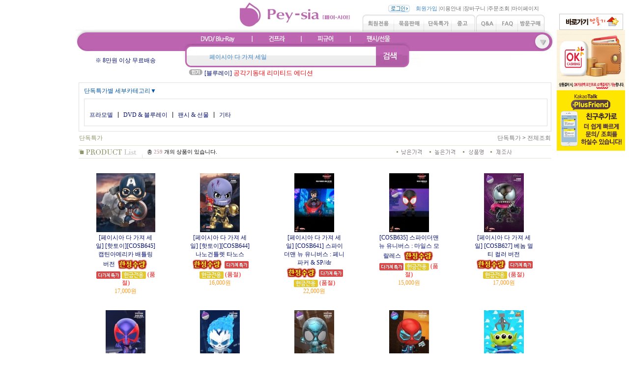

--- FILE ---
content_type: text/html
request_url: http://www.peysia.co.kr/shop/shopbrand.html?page=9&xcode=009&mcode=&scode=&type=X&search=&sort=order
body_size: 28666
content:
<html>
<head>
<title>Peysia [단독특가]</title>
<meta http-equiv="CONTENT-TYPE" content="text/html;charset=EUC-KR">
<!-- 구글 무료 Promotion소스 2010.10.29-->
<meta name="google-site-verification" content="czXEw-D7VwPtqXdqPRukOUrljK7bWLnhXh2P9MqOI6k" />
<!-- 구글 무료 Promotion소스 end-->
<style type="text/css">
<!--
td {font-size:9pt; font-family: 굴림; }
td.line {font-size:1pt; font-family: 굴림;}
.lims {font-size:9pt; font-family: 굴림;}
.woong {font-size:9pt; font-family: 굴림;}
.woong1 {font-size:8pt; font-family: 굴림;line-height:130%}
.woong2 {font-size:15pt; font-family: 굴림;line-height:130%;}
.woong3 {font-size:7pt; font-family: matchworks,tahoma;color:#444444;line-height:130%}
.woong4 {font-size:11pt; font-family: 굴림;line-height:130%}
.line {font-size:1px;line-height:1px;}
.input{border:solid 1;font-family:굴림,verdana;font-size:9pt;color:black;background-color:white;height:19px}
.input2{border:solid 0;font-family:굴림,verdana;font-size:9pt;color:black;background-color:white;height:16px}
.textarea {border:solid 1; font-family:굴림,verdana;font-size:9pt;color:black;background-color:white}
input{font-size:9pt; font-family:굴림;}
BODY {font-size:9pt; font-family: 굴림;}
a{text-decoration:none ; font-family: 굴림;}
A:link { text-decoration:none; color:#040f6f; font-family: 굴림;}
A:visited { text-decoration:none; color:#040f6f; font-family: 굴림;}
A:hover { color:#dc143c; text-decoration:underline; font-family: 굴림;}
a img {color:#FFFFFF}
.price {border:0px; color:#A00000; text-align:right; }
.select { background-color:#669900; border:1 solid #90C0FF; border-width:1; font-size:9pt; color:#FFFFFF;font-family:굴림; }
.main_brandname1 { height:30px; }
.main_brandname2 { height:30px; }
.main_brandname3 { height:30px; }
.detail_image { margin-bottom:20px; }
.mtb_player { margin-top:10px; margin-bottom:10px; }
.user_additional_info {font-size:9pt; font-family: 굴림;}
.info_orange {color:#F26622;}
.info_rbrack {color:#303030;}
.user_additional_title, .user_additional_title_must { vertical-align:top; padding-top:5px; text-align:right; font-weight:bold; width:100px; height:24px;}
.user_additional_title_must { color:#FF0000;}
.user_additional_top_title { text-align:center; font-weight:bold; height:24px;}
.user_addtional_top { vertical-align:top; padding-top:5px; text-align:right;}
#delibasic { color:76bf9a}
#delipremium { color:939bbb}
/** 할인상품 취소선 span.mk_discount_box span.mk_origin_price 연속으로 있어야 한다 **/
span.mk_discount_box span.mk_origin_price { text-decoration : line-through; }
.brstar {font-size:8pt;}
.leftbrand {font-family:굴림;font-size:9pt;font-weight:normal;text-decoration:none;color:3D3D3D;;}
.leftboard {font-family:굴림;font-size:9pt;font-weight:normal;text-decoration:none;}
.lefttel {font-family:굴림;font-size:9pt;font-weight:bold;;text-decoration:none;}
.mainbrandname {font-family:굴림;font-size:9pt;font-weight:normal;text-decoration:none;line-height:120%;}
.mainprice {font-family:굴림;font-size:9pt;font-weight:normal;text-decoration:none;line-height:120%;}
.mainbrand {font-family:굴림;font-size:9pt;font-weight:bold;;text-decoration:none;color:000080;;}
.mainspbrandname {font-family:굴림;font-size:9pt;font-weight:normal;text-decoration:none;line-height:120%;}
.mainspprice {font-family:굴림;font-size:9pt;font-weight:normal;text-decoration:none;line-height:120%;}
.mainnotice {font-family:굴림;font-size:9pt;font-weight:normal;text-decoration:none;}
.maininfo {font-family:굴림;font-size:9pt;font-weight:normal;text-decoration:none;}
.mainboard {font-family:굴림;font-size:9pt;font-weight:normal;text-decoration:none;}
.maincusprice {font-family:굴림;font-size:9pt;font-weight:normal;text-decoration:line-through;;}
.mainreserve {font-family:굴림;font-size:9pt;font-weight:normal;text-decoration:none;}
.mainaddsub_title {font-family:굴림;font-size:9pt;font-weight:normal;text-decoration:none;}
.mainaddbrandname {font-family:굴림;font-size:9pt;font-weight:bold;text-decoration:none;}
.mainaddprice {font-family:굴림;font-size:9pt;font-weight:normal;text-decoration:none;}
.mainaddeng_title {}
.brandtitle {font-family:굴림;font-size:9pt;font-weight:normal;;text-decoration:none;}
.brandsubtitle {font-family:굴림;font-size:9pt;font-weight:bold;text-decoration:none;color:F89B22;}
.brandbrandname {font-family:굴림;font-size:9pt;font-weight:normal;text-decoration:none;}
.brandprice {font-family:굴림;font-size:9pt;font-weight:normal;;text-decoration:none;color:F89B22;;}
.brandorg {font-family:굴림;font-size:9pt;font-weight:normal;text-decoration:line-through;}
.brandproduct {font-family:굴림;font-size:9pt;font-weight:normal;text-decoration:none;}
.brandconprice {font-family:굴림;font-size:9pt;font-weight:normal;text-decoration:none;;}
.brandreserve {font-family:굴림;font-size:9pt;font-weight:normal;text-decoration:none;}
.brandadd {font-family:굴림;font-size:9pt;font-weight:normal;text-decoration:none;}
.brandsort {font-family:굴림;font-size:9pt;font-weight:normal;text-decoration:none;color:FF0000;}
.brandpage {font-family:굴림;font-size:9pt;font-weight:normal;text-decoration:none;}
.brandcurpage {font-family:굴림;font-size:9pt;font-weight:normal;text-decoration:none;color:FF0000;;}
.brandaddsub_title {font-family:굴림;font-size:9pt;font-weight:normal;text-decoration:none;}
.brandaddeng_title {}

div.subtitle {
    z-index:99;
    display: none;
    width:160px;
    height: 200px;
    position: absolute;
    left:0px;
    top:-130px;
    padding: 15px 15px 15px 15px;
}
/** 옵션 미리보기 기본 스타일, 변경시에는 앞에 #MK_opt_preview 를 붙여서 개별디자인에 넣으면 ok **/
.mk_option_preview_outer {
    display : inline;
}
.mk_option_preview {
    background-color : white;
}
.mk_prd_option_list {
    color : #404040;
    font-size : 8pt;
    font-family : dotum;
    list-style : none;
    padding : 3px 3px 0;
    background-color : white;
    border : 1px solid #7899C2;
    width : 170px;
    margin : 0;
    text-align : left;
}

.mk_prd_option_list LI {
    line-height : 1.4;
    margin : 5px 0;
    display : block;
}

.mk_prd_option_list .mk_bt_opt_close {
    text-align : right;
}

.mk_prd_option_list .option-soldout {
    color : red;
}

/** 옵션 미리보기 - 리스트 **/
.mk_prd_option_list LI UL {
    list-style : none;
    padding : 0;
    margin : 4px 0 0 10px;
}

.mk_prd_option_list LI UL LI {
    line-height : 1.4;
    padding : 0;
    margin : 0;
}

.mk_prd_option_list LI H3 {
    margin : 0;
    font-size : 9pt;
}
/** 옵션 미리보기 - 조합 **/
.mk_prd_option_list .option-name {
    padding : 2px;
    background-color : #D6E5F7;
    color : #405F95;
    border-left : 2px solid #BBC9E3;
}
.mk_prd_option_list .option-required {
    color : red;
}

/* 상품색상 */
.mk_color {
    margin:2px 0;
}
.mk_color_list {
    padding:0;margin:0;
	display: inline;
	font-size: 0;
	line-height: 0;
	vertical-align: text-top;
	*vertical-align: middle;
}
.mk_color_list li {
	display: inline;
	margin-right: 5px;
}
.mk_color_list li span {
	display: inline-block;
}
.mk_color_list.size-lv1 li span {
	width: 7px;
	height: 7px;
}
.mk_color_list.size-lv2 li span {
	width: 9px;
	height: 9px;
}
.mk_color_list.size-lv3 li span {
	width: 11px;
	height: 11px;
}
.mk_color_list.size-lv4 li span {
	width: 13px;
	height: 13px;
}

.mk_color_align_left {text-align:left}
.mk_color_align_center {text-align:center}
.mk_color_align_right {text-align:right}
#passimg { z-index:100; }

.img_gray_filter {
    filter: url("data:image/svg+xml;utf8,<svg xmlns=\'http://www.w3.org/2000/svg\'><filter id=\'grayscale\'><feColorMatrix type=\'matrix\' values=\'0.3333 0.3333 0.3333 0 0 0.3333 0.3333 0.3333 0 0 0.3333 0.3333 0.3333 0 0 0 0 0 1 0\'/></filter></svg>#grayscale"); /* Firefox 10+, Firefox on Android */
    filter: gray; /* IE6-9 */
    -webkit-filter: grayscale(100%); /* Chrome 19+, Safari 6+, Safari 6+ iOS */
    filter:gray(enabled=1)
 }

.img_alpha_filter {
    -ms-filter: 'progid:DXImageTransform.Microsoft.Alpha(Opacity=)'; /* IE 8 */
    filter: progid:DXImageTransform.Microsoft.Alpha(Opacity=); /* IE 7 and olders */
    opacity: 0; 
}

-->
</style>

<link rel="stylesheet" href="/images/d3/m_01/css/font-awesome.min.css" />
<link rel="stylesheet" href="/css/search_engine_d2.css" />

<script>

var subtitle_id = {'className':'subtitle','gapTop':5 };
</script>
<img id ="subtitle_info" style="position:absolute; display:none"  />
<script>
var baskethidden="A";
</script>
<script type="text/javascript" src="/js/jquery-1.7.2.min.js"></script>
<link rel="shortcut icon" href="/shopimages/hmc73/favicon.ico" type="image/x-icon">
<link rel="apple-touch-icon-precomposed" href="/shopimages/hmc73/mobile_web_icon.png" />
</head>
<IFRAME id=loginiframe name=loginiframe style="display:none" frameborder='no' scrolling=no></IFRAME>
<div id="basketpage" name="basketpage" style="position:absolute; visibility:hidden;"></div>
<script language="JavaScript">
function pagemove(temp) {
  location.href="/shop/shopbrand.html?xcode=009&mcode=&type=X&scode=&page="+temp+"&sort=order";
}
function sendsort(temp) {
location.href="/shop/shopbrand.html?xcode=009&mcode=&type=X&scode=&search=&sort="+temp;
}
</script>
</head>
<script language="JavaScript">
var db="hmc73";
function hanashopfree(){
}
</script>
<script type="text/javascript">var shop_language = 'kor';</script>
<script type="text/javascript" src="/js/lib.js"></script>
<script type="text/javascript" src="/js/prototype.js"></script>
<script type="text/javascript" src="/js/detailpage.js"></script>
<script type="text/javascript" src="/js/shopbrand.js"></script>
<script type="text/javascript" src="/js/product_list.js"></script>
<body bgcolor=#FFFFFF link=#0000FF vlink=#0000ff MARGINWIDTH="0" MARGINHEIGHT="0" topmargin=0 leftmargin=0>
<div id="MK_opt_preview" style="position:absolute;visibility:hidden;z-index:100"></div>
<div id="detailpage" name="detailpage" style="position:absolute; visibility:hidden;"></div>
<script type="text/javascript">
var display_option_stock = function (opt_type) {
    var _form = document.detailform;
    var option_stock_display = 'NO';
    if (option_stock_display == 'NO') { return; }

    switch (opt_type) {
        case 'NL':
            if (typeof _form.spcode != 'undefined' && _form.spcode.value.length > 0) {     // spcode 가 선택이 되었을때만 실행
                if (typeof _form.spcode2 != 'undefined' && _form.spcode2.type != 'hidden') {
                    for (i = 0; i < _form.spcode2.length; i++) {
                        _opt = _form.spcode2.options[i];
                        if (_opt.value.length == 0) {
                            continue;
                        }
                        _opt.text = ori_opt_text[i - 2];     // 초기화
                        opt_stock = num[((i-2) * 10) + (_form.spcode.selectedIndex - 2)];
                        if (opt_stock == 100000) {
                            if (option_stock_display == 'DISPLAY') {
                                _opt.text += " (재고수량 : 무제한)";
                            }
                        } else if (opt_stock > 0) {
                            _opt.text = _opt.text + " (재고수량 : " + opt_stock + " 개)";
                        }
                    }
                }
            }
            break;
        case 'PS':
            if (Object.keys(stockInfo).length > 0) {        // 재고 정보가 존재할경우만 실행
                var select_elements = document.getElementsByName('optionlist[]');     // object or collection return 됨
                
                // 1. 필수인 옵션 element만 뽑는다.
                var _mandatory_sel = []
                  , _mandatory_sel_idx = []
                  , _stock_key = [];
                for (var i = 0, sel_cnt = select_elements.length; i < sel_cnt; i++) {
                    var _sel = select_elements[i];
                    if (_sel.getAttribute('mandatory') == 'Y') {
                        _mandatory_sel.push(_sel);
                        _mandatory_sel_idx.push(i);
                    }
                }

                // 2. stock key를 뽑는다. (필수 옵션의 갯수 - 1 은 마지막 필수옵션 이전까지의 옵션들)
                for (var i = 0, _idx_cnt = _mandatory_sel_idx.length - 1; i < _idx_cnt; i++) {
                    if (select_elements[_mandatory_sel_idx[i]].value.length > 0) {
                        _stock_key.push(select_elements[_mandatory_sel_idx[i]].options.selectedIndex - 1);
                    }
                }

                // 필수옵션이 1개 이면 여기서 관련변수 변경
                if (_mandatory_sel_idx.length == 1) {
                    _stock_key.push(0);
                }


                // 3. stock key가 있으면 마지막 옵션에 options를 수정해준다
                if (_stock_key.length > 0) {
                    for (var i = 0; i < _mandatory_sel[_idx_cnt].length; i++) {      // 마지막 element
                        var _opt = _mandatory_sel[_idx_cnt].options[i];
                        if (_opt.value.length > 0) {
                            _opt.text = _opt.getAttribute('origin');                    // 초기화
                            _real_stock_key = _mandatory_sel_idx.length == 1 ? (i - 1) : _stock_key.join(',') + ',' + (i - 1);

                            if (option_stock_display == 'DISPLAY' && stockInfo[_real_stock_key] == -1) {
                                _opt.text += " (재고수량 : 무제한)";
                            }
                            if (stockInfo[_real_stock_key] > 0) {
                                _opt.text += " (재고수량 : " + stockInfo[_real_stock_key] + " 개)";
                            }
                        }
                    }
                }
            }
            break;
    }
};
</script>

<script type="text/javascript" src="//wcs.naver.net/wcslog.js"></script>
<script type="text/javascript">
if (window.wcs) {
    if(!wcs_add) var wcs_add = {};
    wcs_add["wa"] = "s_1f0b6dd3470f";
    wcs.inflow('peysia.co.kr');
    wcs_do();
}
</script>

<script>
function pvd_join_pop() {
    window.open("/html/provider_join.html", "provider", "width=717,height=734,history=no,status=no,scrollbars=yes,menubar=no");
}
function popup_personal() {
    alert('회원 로그인을 해주세요.');
    location.href ='/shop/member.html?type=personal';
}
function sendmail() {
   window.open("/html/email.html","email","height=100,width=100");
}
function estimate() {
}
function check_log() {
    if (document.search.id.value.length==0) {
       document.search.id.focus();
       alert("회원 ID를 입력하세요.");return;
    }
    if (document.search.passwd.value.length==0) {
       document.search.passwd.focus();
       alert("회원 비밀번호를 입력하세요.");return;
    }
    document.formlogin.id.value=document.search.id.value;
    document.formlogin.passwd.value=document.search.passwd.value;
    if(typeof document.search.save_id !="undefined" && document.search.save_id.checked == true) {
        document.formlogin.save_id.value="on";
    }
    if(typeof document.search.ssl!="undefined" && document.search.ssl.checked==true){
        document.formlogin.ssl.value=document.search.ssl.value;
    }
    formsubmitsend();
 }
 function formsubmitsend() {
    if(typeof document.search.ssl!="undefined" && document.search.ssl.checked==true){
       document.formlogin.target = "loginiframe";
       document.formlogin.action=decode_c00a40f376_data;
       document.formlogin.enctype = "multipart/form-data";
       document.formlogin.submit();
    }else
       document.formlogin.submit();
 }
    function formnewsend() {
       document.formlogin.id.value="";
       document.formlogin.passwd.value="";
       //document.formlogin.target = "loginiframe";
       document.formlogin.action="/shop/shopbrand.html";
       document.formlogin.submit();
   }

function CheckKey_log()
{
 key=event.keyCode;
 if (key==13)
 {
  check_log()
 }
}

var viewssllog="";
function clickssllog(){
   if(!viewssllog.closed && viewssllog) viewssllog.focus();
   else{
       viewssllog = window.open("about:blank","viewssllog","height=304,width=458,scrollbars=no")
       viewssllog.document.write('<title>보안접속이란?</title>');
       viewssllog.document.write('<style>\n');
       viewssllog.document.write('body { background-color: #FFFFFF; font-family: "굴림"; font-size: x-small; } \n');
       viewssllog.document.write('P {margin-top:2px;margin-bottom:2px;}\n');
       viewssllog.document.write('</style>\n');
       viewssllog.document.write('<body topmargin=0 leftmargin=0 marginleft=0 marginwidth=0>\n');
       viewssllog.document.write('<a href="JavaScript:self.close()"><img src="/images/common/ssllogin_aboutimg.gif" align=absmiddle border=0></a>');
       viewssllog.moveTo(100,100);
   }
}
function CheckKey_search()
{
 key=event.keyCode;
 if (key==13)
 {
              document.search.submit();
      }
}
function left_userexit(){
   alert('로그인후 이용가능합니다');
   location.href="/shop/member.html";
 }

//출석체크 팝업 081210 jenna
 function left_usernotepop_open() {
   alert('로그인후 이용가능합니다');
   location.href="/shop/member.html?type=reserve&open_type=usernote";
 }
</script>

<script type='text/javascript' src='/js/bookmark.js'></script>
<script type="text/javascript" src="/js/design_func.js"></script>
<script language="JavaScript">
 function topnotice(temp,temp2) {
    window.open("/html/notice.html?date="+temp+"&db="+temp2,"","width=450,height=450,scrollbars=yes");
 }
 function logout() {
    location.href="/top10.html?type=logout";
 }
 function top_sendmail() {
   window.open("/html/email.html","email","height=100,width=100");
 }
 function top_check_log() {
    if (typeof document.top_form_log.id != "undefined" && document.top_form_log.id.value.length==0) {
       document.top_form_log.id.focus();
       //alert("회원 ID를 입력하세요.");return;
       alert("회원 ID를 입력하세요.");return;
    }
    if (typeof document.top_form_log.passwd != "undefined" && document.top_form_log.passwd.value.length==0) {
       document.top_form_log.passwd.focus();
       //alert("회원 비밀번호를 입력하세요.");return;
       alert("회원 비밀번호를 입력하세요.");return;
    }
    top_submitsend();
 }
 function top_submitsend() {
    if(typeof document.top_form_log.ssl!="undefined" && document.top_form_log.ssl.checked==true){
       document.top_form_log.target = "loginiframe";
       document.top_form_log.action=decode_c00a40f376_data;
       document.top_form_log.enctype = "multipart/form-data";
       document.top_form_log.submit();
    }else
       document.top_form_log.submit();
 }
    function top_newsend() {
       document.top_form_log.id.value="";
       document.top_form_log.passwd.value="";
       //document.top_form_log.target = "loginiframe";
       document.top_form_log.action="/shop/shopbrand.html";
       document.top_form_log.submit();
   }
 function top_CheckKey_log(){
    key=event.keyCode;
    if (key==13){ top_check_log() }
 }

var viewssltop="";
function clickssltop(){
   if(!viewssltop.closed && viewssltop) viewssltop.focus();
   else{
       viewssltop = window.open("about:blank","viewssltop","height=304,width=458,scrollbars=no")
       viewssltop.document.write('<title>보안접속이란?</title>');
       viewssltop.document.write('<style>\n');
       viewssltop.document.write('body { background-color: #FFFFFF; font-family: "굴림"; font-size: x-small; } \n');
       viewssltop.document.write('P {margin-top:2px;margin-bottom:2px;}\n');
       viewssltop.document.write('</style>\n');
       viewssltop.document.write('<body topmargin=0 leftmargin=0 marginleft=0 marginwidth=0>\n');
       viewssltop.document.write('<a href="JavaScript:self.close()"><img src="/images/common/ssllogin_aboutimg.gif" align=absmiddle border=0></a>');
       viewssltop.moveTo(100,100);
   }
}

 function topCheckKey_search(){
   key=event.keyCode;
   //if (key==13){ document.topsearch.submit();}
    }
 function top_userexit(){
   alert('로그인을 먼저 하세요.');
   location.href="/shop/member.html";
 }
 function top_sendmail() {
   window.open("/html/email.html","email","height=100,width=100");
 }
 //---(s) 쪽지보내기 ---//
 //쪽지보내기 팝업100708 baljuhee
 function top_usernote_open() {
   alert('로그인을 먼저 하세요.');
   location.href="/shop/member.html?type=reserve&open_type=usernote";
 }
 function top_usernotepop_open() {
   alert('로그인을 먼저 하세요.');
   location.href="/shop/member.html?type=reserve&open_type=usernote";
 }
 //---(e) 쪽지보내기 ---//

function link_new_barotalk() {
    window.open('/shop/barotalk_user_link.html?branduid=&xcode=009&mcode=&scode=', 'newbarotalk', 'scrollbars=yes,height=600,width=450,resize=no');
}
function link_video_barotalk() {
    window.open('/shop/barotalk_video_link.html?video_id=_hmc73', 'videotalk', 'scrollbars=yes,height=600,width=450,resize=no');
}

</script>

<script type='text/javascript' src='/js/search_topmuti.js'></script><center><script type="text/javascript" src="/js/flash.js"></script>
<STYLE TYPE='text/css'>
</STYLE>
<script>
function subclick(e) {
    if (navigator.appName == 'Netscape' && (e.which == 3 || e.which == 2)) return;
    else if (navigator.appName == 'Microsoft Internet Explorer' && (event.button==2 || event.button==3 || event.keyCode == 93))  return;
    //if ((event.button==2) || (event.button==3) || (event.keyCode == 93))  return;

    if(navigator.appName == 'Microsoft Internet Explorer' && (event.ctrlKey && event.keyCode == 78))  return false;
}
   document.onmousedown=subclick;
   document.onkeydown=subclick;
</script>
<meta http-equiv="ImageToolbar" content="No">
<div id="ysfss_bar_container" style="position:absolute; top:0px; left:0px;">
<script>
function getCookiefss(name) {
    lims = document.cookie;
    var index = lims.indexOf(name + "=");
    if (index == -1) return null;
    index = lims.indexOf("=", index) + 1; // first character
    var endstr = lims.indexOf(";", index);
    if (endstr == -1) endstr = lims.length; // last character
    return unescape(lims.substring(index, endstr));
}
</script>
</div>

<div id=maketop style='width:100%'>

<script type="text/javascript">
var _advertise = '          페이시아 다 가져 세일';

function set_advertise_print() {
    var _search = '';
    if (document.getElementsByName('mutisearch').length > 0) {
        var _search = document.getElementsByName('mutisearch');
    } else if (document.getElementsByName('s').length > 0) {
        var _search = document.getElementsByName('s');
    } else if (document.getElementsByName('search').length > 0) {
        var _search = document.getElementsByName('search');
    }
    for (var i = 0; i < _search.length; i++) {
        if (_search[i].tagName.toLowerCase() == 'input' && _advertise.length > 0 && _search[i].type == 'text') {
            _search[i].value = _advertise;
            return false;
        }
    }
}

function input_search_focus_in() {
    // 검색 인풋 박스 안으로 포커스 이동시 멈춰버리기 위함
    var _search_input = '';
    if (document.getElementsByName('mutisearch').length > 0) {
        var _search_input = document.getElementsByName('mutisearch');
    } else if (document.getElementsByName('s').length > 0) {
        var _search_input = document.getElementsByName('s');
    } else if (document.getElementsByName('search').length > 0) {
        var _search_input = document.getElementsByName('search');
    }
    for (var i = 0; i < _search_input.length; i++) {
        if (_search_input[i].tagName.toLowerCase() == 'input') {
            if (_search_input[i].name == 's') {
                _search_input[i].onclick = function() {
                    this.value = '';
                };
            } else {
                _search_input[i].onfocus = function() {
                    this.value = '';
                };
            }
        }
    }
}

if (window.addEventListener) {
    window.addEventListener('load', function() {
        set_advertise_print();
        input_search_focus_in();
    }, false);
} else if (document.addEventListener) {
    document.addEventListener('load', function() {
        set_advertise_print();
        input_search_focus_in();
    }, false);
} else if (window.attachEvent) {
    window.attachEvent('onload', function() {
        set_advertise_print();
        input_search_focus_in();
    });
}
</script><script type="text/javascript" src="/design/hmc73/js/menu.js"></script>
<script type="text/javascript">
var $J = jQuery.noConflict();
</script>
<style type="text/css">
<!--
form { display : inline;}
img {border:none;}
#main_top { position:relative;width:973px}
#main_topappx {position:absolute; right:30px; top:10px; font-size:11px;font-family:dotum;color:#6d6d6d}
#main_topsearch {position:absolute; left:240px; top:107px;}
#main_topsearchbtn {position:absolute; left:620px; top:100px;}
#main_tophot { position:absolute; left:230px; top:140px;z-index:2}
#main_topnotice { position:absolute; left:40px; top:115px;z-index:2}

#main_topappx ul{list-style-type:none;padding:0;margin:0}

#main_topappx ul li { float:left;padding-left:5px;padding:0;margin:0 }
#main_topappx ul li img{vertical-align:middle}
a.top_menuAppx:link { color:#6d6d6d ;text-decoration:none ;  }
a.top_menuAppx:visited { color:#6d6d6d;text-decoration:none ; }
a.top_menuAppx:active { color:#6d6d6d; text-decoration:none ;  }
a.top_menuAppx:hover { color:#6d6d6d; text-decoration:underline ;  }
-->
</style>


<div id="main_top"> 
<!-- <div  style="position:absolute;z-index:10;left:720px;top:72px;"><div id="f2s-ranking"></div>
<script type="text/javascript" src="/makeshop/newmanager/js/jquery-1.11.1.min.js"></script>
<script type="text/javascript" src="/makeshop/newmanager/js/jquery-migrate-1.2.1.min.js"></script>
<script type="text/javascript">
var jq183 = jQuery.noConflict(true);
(function($) {
$(function() {
    function insertCss(code) {
        var style = document.createElement('style');
        style.type = 'text/css';
        if (style.styleSheet) {
            // IE
            style.styleSheet.cssText = code;
        } else {
            // Other browsers
            style.innerHTML = code;
        }
        document.getElementsByTagName("head")[0].appendChild( style );
    }
    
    window.f2sRanking = {};
    (function(App) {
        App.xmls = {};
        var _ele = $('#f2s-ranking');
        
        App.init = function() {
            $.ajax({
                url: '/flashskin/product_ranking.xml.html?enc=UTF-8',
                dataType: 'xml',
                async: false,
                cache: false,
                success: function(response) {
                    var template_info = $(response).find('templete_info'),
                        text_info = $(response).find('text_info'),
                        roll_over = $(response).find('roll_over'),
                        box_line = $(response).find('box_line'),
                        layer = $(response).find('layer'),
                        bg_info = $(response).find('bg_info'),
                        title_total = $(response).find('title_total'),
                        title_text = $(response).find('title_text'),
                        title_img = $(response).find('title_img'),
                        lists = $(response).find('list > list_info');

                    App.xmls['wid'] = template_info.attr('wid') || 188;	// 타이틀, 순위 박스 가로
                    App.xmls['hei'] = template_info.attr('hei') || 220;	// 순위 박스 세로
                    App.xmls['effectMotion'] = template_info.attr('effectMotion') || 0;	// 플래시 효과
                    App.xmls['effectTime'] = template_info.attr('effectTime') || 0;	// 플래시 효과 시간
                    App.xmls['number_type'] = template_info.attr('number_type') || 1;	// 버튼 모양 (1 : 숫자만 있고, 배경없음, 2~8디자인)
                    App.xmls['numberText_color'] = template_info.attr('numberText_color') || '000000';	// 버튼 숫자 색상
                    App.xmls['numberBack_color'] = template_info.attr('numberBack_color') || 'ffffff';	// 버튼 배경 색상
                    App.xmls['number_sizeRate'] = template_info.attr('number_sizeRate') || 1;	// 버튼 크기 (0: 60%, 1: 80%, 2: 100%, 3: 120%, 4: 140%)
                    App.xmls['list_gap'] = template_info.attr('list_gap') || 5;	// 검색어 폰트 간격

                    App.xmls['textAlign'] = text_info.attr('textAlign') || 'left';	// 검색어 정렬
                    App.xmls['textViewNum'] = text_info.attr('textViewNum') || 10;	// 펼침형 일때 리스트 수
                    App.xmls['textType'] = text_info.attr('textType') || 2;	// 검색어 폰트
                    App.xmls['textSize'] = text_info.attr('textSize') || 12;	// 검색어 폰트 사이즈
                    App.xmls['textColor'] = text_info.attr('textColor') || '313131';  // 검색어 폰트 색상
                    App.xmls['text_bold'] = text_info.attr('text_bold') || 0; // 검색어 폰트 (굵은체)
                    App.xmls['text_italic'] = text_info.attr('text_italic') || 0;   // 검색어 폰트 (기울임체)
                    App.xmls['text_underLine'] = text_info.attr('text_underLine') || 0; // 검색어 폰트 (밑줄체)

                    App.xmls['rollOver_color'] = roll_over.attr('rollOver_color') || '6882a4'; // 검색어 폰트 롤오버 색상
                    App.xmls['rollOver_underLine'] = roll_over.attr('rollOver_underLine') || 0; // 검색어 폰트 롤오버 (밑줄체)
                    App.xmls['rollOver_bold'] = roll_over.attr('rollOver_bold') || 1;   // 검색어 폰트 롤오버 (굵은체)

                    App.xmls['line_used'] = box_line.attr('line_used') || 1;    // 검색어 박스 테두리 유무
                    App.xmls['line_color'] = box_line.attr('line_color') || '2f91eq';   // 검색어 박스 테두리 색상
                    App.xmls['line_size'] = box_line.attr('line_size') || 2;    // 검색어 박스 테두리 두께
                    App.xmls['titleLine_used'] = box_line.attr('titleLine_used') || 1;  // 타이틀 박스 테두리 유무
                    App.xmls['titleLine_color'] = box_line.attr('titleLine_color') || '2f91ea'; // 타이틀 박스 테두리색
                    App.xmls['titleLine_size'] = box_line.attr('titleLine_size') || 1;  // 타이틀 박스 테두리 두께

                    App.xmls['layer_used'] = layer.attr('layer_used') || 0; // 출력형태 (0 : 고정 펼침형 (검색어 노출 갯수 조절), 1 : 마우스 롤오버 펼침형 (한줄 -> 전체)
                    App.xmls['layerLine_used'] = layer.attr('layerLine_used') || 1; // 검색어 박스 테두리 유무 (단, '이미지 형식'일 경우 테두리 없음으로 무조건 처리)
                    App.xmls['layerLine_color'] = layer.attr('layerLine_color') || '2f91ea';    // 검색어 박스 테두리 색상
                    App.xmls['layerBack_color'] = layer.attr('layerBack_color') || 'ffffff';    // 검색어 박스 배경 색상
                    App.xmls['layerLine_thick'] = layer.attr('layerLine_thick') || 2;   // 검색어 박스 테두리 두께
                    App.xmls['layerTextViewNum'] = layer.attr('layerTextViewNum') || 10;    // 펼침형 일때 리스트 수
                    App.xmls['layer_height'] = layer.attr('layer_height') || '';    // 순위 박스 사이즈
                    App.xmls['layerType'] = layer.attr('layerType') || 0;   // 검색어 박스 배경 타입 (0 : 배경 색지정, 1 : 배경 이미지)
                    App.xmls['layer_url'] = layer.attr('layer_url') || '';  // 검색어 박스 배경 이미지

                    App.xmls['bgBackType'] = bg_info.attr('bgBackType') || 0;   // 검색어 박스 배경 타입 (0 : 배경 색지정, 1 : 배경 이미지)
                    App.xmls['bg_url'] = bg_info.attr('bg_url') || '';  // 검색어 박스 배경 이미지
                    App.xmls['bgColor'] = bg_info.attr('bgColor') || 'ffffff';  // 타이틀 박스 배경색

                    App.xmls['titleType'] = title_total.attr('titleType') || 0; // 타이틀 형식 (펼침형시 '타이틀 배경 설정'으로 사용됨)

                    App.xmls['titleText'] = title_text.attr('titleText') || ''; // 타이틀 제목 (고정 펼침형시 사용됨)
                    App.xmls['titleHeight'] = title_text.attr('titleHeight') || 28; // 타이틀 박스 사이즈 (세로)
                    App.xmls['titleFontSize'] = title_text.attr('titleFontSize') || 12; // 타이틀 텍스트 폰트 사이즈
                    App.xmls['titleTextColor'] = title_text.attr('titleTextColor') || 'ffffff'; // 타이틀 텍스트 폰트 색상
                    App.xmls['titleBackColor'] = title_text.attr('titleBackColor') || '2f91ea'; // 타이틀 박스 배경색
                    App.xmls['titleTextType'] = title_text.attr('titleTextType') || 2;  // 타이틀 텍스트 폰트
                    App.xmls['titleTextBold'] = title_text.attr('titleTextBold') || 1;	// 타이틀 텍스트 (굵은체)
                    App.xmls['titleTextItalic'] = title_text.attr('titleTextItalic') || 0;	// 타이틀 텍스트 (기울임체)
                    App.xmls['titleTextUnderLine'] = title_text.attr('titleTextUnderLine') || 0;    // 타이틀 텍스트 (밑줄체)
                    App.xmls['keyword'] = title_text.attr('keyword') || '';

                    App.xmls['title_url'] = title_img.attr('title_url') || '';  // 타이틀 박스 이미지

                    App.xmls['list'] = [];
                    lists.each(function(i, ele) {
                        App.xmls['list'].push(this);
                    });
                }
            }).done(function() {
                App.makeTpl();
            });
        };

        App.getFont = function(titleTextType) {
            var txt_font = 'font-family: "돋움", Dotum;';
            switch (titleTextType) {
                case '0':
                    txt_font = 'font-family: "굴림", Gulim;';
                break;
                case '1':
                    txt_font = 'font-family: "굴림체", GulimChe;';
                break;
                case '2':
                    txt_font = 'font-family: "돋움", Dotum;';
                break;
                case '3':
                    txt_font = 'font-family: "돋움체", DotumChe;';
                break;
                case '4':
                    txt_font = 'font-family: "바탕", Batang;';
                break;
                case '5':
                    txt_font = 'font-family: "바탕체", BatangChe;';
                break;
                case '6':
                    txt_font = 'font-family: "궁서", Gungsuh;';
                break;
                case '7':
                    txt_font = 'font-family: Arial, Helvetica, sans-serif;';
                break;
                case '8':
                    txt_font = 'font-family: Tahoma,Verdana,Segoe,sans-serif;';
                break;
                case '9':
                    txt_font = 'font-family: "Times New Roman", Times, serif;';
                break;
                case '10':
                    txt_font = 'font-family: Verdana,Geneva,sans-serif;';
                break;
            }

            return txt_font;
        };

        App.getTextWidth = function(ele) {
            var temp_div = $('<div></div>').text($(ele).text()).css({ position: 'absolute', 'float': 'left', 'white-space': 'nowrap', visibility: 'hidden' }).appendTo($('body'));
            var temp_width = temp_div.width();
            temp_div.remove();
            return temp_width;
        };

        App.makeTpl = function() {
            $('#f2s-ranking').wrap('<div style="position: relative;"></div>');
            _ele.append('<div class="title-wrap"></div><div class="keyword-wrap"><ul class="keywords"></ul></div>');
            var css = [],
                _title_wrap = $('.title-wrap', _ele),
                _keyword_wrap = $('.keyword-wrap', _ele);

            $.each(App.xmls['list'], function(i, ele) {
                $('.keywords', _keyword_wrap).append('<li data-num="'+ i +'"><a href="'+ $(this).attr('text_url') +'"><span class="keywords-num"><em>'+ (Number($(this).attr('text_num')) + 1) +'</em></span><span class="keywords-txt">'+ $(this).attr('text_str') +'</span></a></li>');
            });

            css.push('.clearfix:before,.clearfix:after { content: " "; display: table; } .clearfix:after { clear: both; } .clearfix { *zoom: 1; }');
            css.push('#f2s-ranking, #f2s-ranking *, #f2s-ranking *:before, #f2s-ranking *:after { -webkit-box-sizing: border-box; -moz-box-sizing: border-box; box-sizing: border-box; }');
            css.push('#f2s-ranking { position: relative; margin: 0 auto; width: '+ App.xmls['wid'] +'px; height: '+ (Number(App.xmls['titleHeight'])+Number(App.xmls['hei'])) +'px; }');
            css.push('#f2s-ranking .title-wrap { position: relative; z-index: 1; }');
            css.push('#f2s-ranking .title-wrap h3 { overflow: hidden; margin: 0; height: '+ App.xmls['titleHeight'] +'px; line-height: '+ App.xmls['titleHeight'] +'px; padding: 0 5px; }');
            css.push('#f2s-ranking .keyword-wrap { position: relative; height: '+ App.xmls['hei'] +'px; padding: 5px 0; margin-top: -'+ App.xmls['layerLine_thick'] +'px; overflow: hidden; }');
            css.push('#f2s-ranking .keywords { position: relative; list-style: none; padding: 0; margin: 0; }');
            css.push('#f2s-ranking .keywords li { position: relative; overflow: hidden; margin: 0 5px 1px 5px; list-style: none; }');
            css.push('#f2s-ranking .keywords li a { text-decoration: none; display: block; width: 100%; overflow: hidden; margin: 0 auto; white-space: nowrap; }');
            css.push('#f2s-ranking .keywords-num { position: absolute; left: 0; top: 0; }');
            css.push('#f2s-ranking .keywords-num em { font-style: normal; }');

            // 쿼크모드 대처
            if (document.compatMode == 'BackCompat') {
                $('#f2s-ranking').css({ left: '50%', marginLeft: '-'+ ((App.xmls['wid'] / 2) - 10) +'px' });
            }

            // 타이틀 설정
            if (App.xmls['titleType'] == '0') { // 텍스트 형식
                _title_wrap.html('<h3>'+ App.xmls['titleText'] +'</h3>');
                css.push('#f2s-ranking .title-wrap h3 { font-size: '+ App.xmls['titleFontSize'] +'px; color: #'+ App.xmls['titleTextColor'] +'; '+ this.getFont(App.xmls['titleTextType']) +' background-color: #'+ App.xmls['titleBackColor'] +'; }');
                if (App.xmls['titleTextBold'] == '1') {
                    css.push('#f2s-ranking .title-wrap h3 { font-weight: bold; }');
                }
                if (App.xmls['titleTextItalic'] == '1') {
                    css.push('#f2s-ranking .title-wrap h3 { font-style: italic; }');
                }
                if (App.xmls['titleTextUnderLine'] == '1') {
                    css.push('#f2s-ranking .title-wrap h3 { text-decoration: underline; }');
                }
                if (App.xmls['titleLine_used'] == '1') {
                    css.push('#f2s-ranking .title-wrap h3 { border: '+ App.xmls['titleLine_size'] +'px solid #'+ App.xmls['titleLine_color'] +'; line-height: '+ (Number(App.xmls['titleHeight']) - (Number(App.xmls['titleLine_size']) * 2)) +'px; }');
                }
            } else if (App.xmls['titleType'] ==  '1') { // 이미지 형식
            	css.push('#f2s-ranking .title-wrap h3 { text-align: center; margin-bottom: 2px; }');
            	css.push('#f2s-ranking .title-wrap h3 img { width: auto; height: 100%; }');
                _title_wrap.html('<h3><img src="'+ App.xmls['title_url'] +'" alt="" /></h3>');
            } else if (App.xmls['titleType'] == '2') {  // 타이틀 없음
                css.push('#f2s-ranking .keyword-wrap { margin-top: 0; }');
                css.push('#f2s-ranking { height: '+ Number(App.xmls['hei']) +'px; }');
            }

            // 순위 버튼 설정
            var default_rate = 20,
                number_sizeRate = 'width: 20px; height: 20px; line-height: 20px;';
            
            if (App.xmls['number_sizeRate'] == '0') {   // 60%
                default_rate = default_rate * 0.6;
            } else if (App.xmls['number_sizeRate'] == '1') {    // 80%
                default_rate = default_rate * 0.8;
            } else if (App.xmls['number_sizeRate'] == '2') {    // 100%
                default_rate = default_rate * 1;
            } else if (App.xmls['number_sizeRate'] == '3') {    // 120%
                default_rate = default_rate * 1.2;
            } else if (App.xmls['number_sizeRate'] == '4') {    // 140%
                default_rate = default_rate * 1.4;
            }
            
            number_sizeRate = 'width: '+ default_rate +'px; height: '+ default_rate +'px; line-height: '+ default_rate +'px;';
            css.push('#f2s-ranking .keywords li {  }');
            css.push('#f2s-ranking .keywords-txt { display: inline-block; padding: '+ (Number(App.xmls['list_gap']) / 2) +'px 0; }');
            css.push('#f2s-ranking .keywords li a { '+ this.getFont(App.xmls['textType']) +' font-size: '+ App.xmls['textSize'] +'px; color: #'+ App.xmls['textColor'] +'; text-align: '+ App.xmls['textAlign'] +'; padding-left: '+ (default_rate + 5) +'px; }');
            css.push('#f2s-ranking .keywords-num { display: inline-block; top: 50%; margin-top: -'+ (default_rate / 2) +'px; '+ number_sizeRate +' text-align: center; color: #'+ App.xmls['numberText_color'] +'; background-color: #'+ App.xmls['numberBack_color'] +'; font-weight: bold; }');

            if (App.xmls['number_type'] == '1') {   // 숫자만
                css.push('#f2s-ranking .keywords-num { background-color: transparent; border: 0 none; }');
            } else if (App.xmls['number_type'] == '2') {    // 정사각형(모서리직각)
                css.push('#f2s-ranking .keywords-num {  }');
            } else if (App.xmls['number_type'] == '3') {    // 정사각형(모서리 둥글게)
                css.push('#f2s-ranking .keywords-num {  -webkit-border-radius: 15%; -moz-border-radius: 15%; border-radius: 15%; }');
            } else if (App.xmls['number_type'] == '7') {    // 동그라미
                css.push('#f2s-ranking .keywords-num { -webkit-border-radius: 50%; -moz-border-radius: 50%; border-radius: 50%; }');
                css.push('#f2s-ranking .keywords-num em { margin-left: -1px; }');
            }

            if (App.xmls['text_bold'] == '1') {
                    css.push('#f2s-ranking .keywords li .keywords-txt { font-weight: bold; }');
            }
            if (App.xmls['text_italic'] == '1') {
                    css.push('#f2s-ranking .keywords li .keywords-txt { font-style: italic; }');
            }
            if (App.xmls['text_underLine'] == '1') {
                    css.push('#f2s-ranking .keywords li .keywords-txt { text-decoration: underline; }');
            }

            css.push('#f2s-ranking .keywords li a:hover .keywords-txt { color: #'+ App.xmls['rollOver_color'] +'; }');

            if (App.xmls['rollOver_underLine'] == '1') {
                css.push('#f2s-ranking .keywords li a:hover .keywords-txt { text-decoration: underline; }');
            } else {
            	css.push('#f2s-ranking .keywords li a:hover .keywords-txt { text-decoration: none; }');
            }
            if (App.xmls['rollOver_bold'] == '1') {
                css.push('#f2s-ranking .keywords li a:hover .keywords-txt { font-weight: bold; }');
            } else {
            	css.push('#f2s-ranking .keywords li a:hover .keywords-txt { font-weight: normal; }');
            }

            insertCss(css.join(' '));
            var css = [];   // 초기화

            if (App.xmls['layer_used'] == '0') {    // 고정 펼침형
                if (App.xmls['layerLine_used'] == '1') {
                    css.push('#f2s-ranking .keyword-wrap { border: '+ App.xmls['layerLine_thick'] +'px solid #'+ App.xmls['layerLine_color'] +'; }');
                }
                
                // 검색어 박스 설정
                if (App.xmls['layerType'] == '0') {  // 배경색 지정
                    css.push('#f2s-ranking .keyword-wrap { background-color: #'+ App.xmls['layerBack_color'] +'; background-image: none; }');
                } else {    // 이미지
                	css.push('#f2s-ranking .title-wrap { overflow: hidden; }');
                	css.push('#f2s-ranking .title-wrap h3 { padding: 0; text-align: center; }');
                	css.push('#f2s-ranking .title-wrap img { width: auto; height: 100%; }');
                    css.push('#f2s-ranking .keyword-wrap { border: 0 none; background: transparent url('+ App.xmls['layer_url'] +') no-repeat 0 0; }');
                }

                if (Number(App.xmls['textViewNum']) < App.xmls['list'].length) {
                    if (App.xmls['effectMotion'] == '0') {  // 한줄씩 위로
                        $('#f2s-ranking .keywords').wrap('<div class="keywords-sub" />');
                        var line_height = $('#f2s-ranking .keywords li:first').height();
                        var view_height = (line_height * Number(App.xmls['textViewNum'])) + Number(App.xmls['textViewNum']);
                        css.push('#f2s-ranking .keywords-sub { position: relative; overflow: hidden; top: 50%; margin-top: -'+ (view_height / 2) +'px; }');
                        css.push('#f2s-ranking .keywords { width: 100%; height: '+ view_height +'px; }');
    
                        var rank_ticker_id = null;
                        var rankTicker = function() {
                            rank_ticker_id = setTimeout(function() {
                                $('#f2s-ranking .keywords').animate({ top: '-'+ line_height +'px' }, 250, function() {
                                    $('#f2s-ranking .keywords li:first').detach().appendTo('#f2s-ranking .keywords');
                                    $(this).removeAttr('style');
                                });
                                rankTicker();
                            }, App.xmls['effectTime'] * 1000);
                        };
                        rankTicker();
                    } else if (App.xmls['effectMotion'] == '1') {    // 노출 검색어 전체 오른쪽 슬라이드
                        $('#f2s-ranking .keywords').wrap('<div class="keywords-sub" />');
                        var line_height = $('#f2s-ranking .keywords li:first').height();
                        var view_height = (line_height * Number(App.xmls['textViewNum'])) + Number(App.xmls['textViewNum']);
                        var view_width = (Number(App.xmls['wid']) - (Number(App.xmls['layerLine_thick']) * 2));
                        css.push('#f2s-ranking .keywords-sub { position: relative; width: auto; height: 100%; overflow: hidden; top: 50%; margin-top: -'+ (view_height / 2) +'px; }');
                        css.push('#f2s-ranking .keywords { position: absolute; top: 0; right: 0; width: '+ view_width +'px; height: '+ view_height +'px; }');
                        css.push('#f2s-ranking .keywords-hidden { right: -'+ view_width +'px; }');

                        var _ranks = $('#f2s-ranking .keywords li'),
                        	_ranks_div = [];
                        var _cnt = Math.floor(_ranks.size() / App.xmls['textViewNum']);

                        for (var i=0; i<= _cnt; i++) {
                            _ranks_div.push(_ranks.splice(0, App.xmls['textViewNum']));
                        }

                        $('#f2s-ranking .keywords-sub').empty();
                        $.each(_ranks_div, function(i) {
                            if (i == 0) {
                        		$('#f2s-ranking .keywords-sub').append('<ul class="keywords"></ul>');
                            } else {
                            	$('#f2s-ranking .keywords-sub').append('<ul class="keywords keywords-hidden"></ul>');
                        	}
                        	$('#f2s-ranking .keywords-sub .keywords:eq('+ i +')').append(this);
                        });

                        var rank_ticker_id = null,
                        	rank_ticker_num = 0;
                        var rankTicker = function() {
                            rank_ticker_id = setTimeout(function() {
                                if (rank_ticker_num >= _cnt) {
                                    rank_ticker_num = 0;
                                } else {
                                	rank_ticker_num += 1;
                                }

                                if ($('#f2s-ranking .keywords').eq(rank_ticker_num).find('li').size() == 0) {
									rank_ticker_num = 0;
                                }

                                $('#f2s-ranking .keywords').not('.keywords-hidden').animate({ right: view_width +'px' }, 250, function() {
                                    $(this).addClass('keywords-hidden').removeAttr('style');
                                });
                                $('#f2s-ranking .keywords').eq(rank_ticker_num).animate({ right: 0 +'px' }, 250, function() {
                                    $(this).removeClass('keywords-hidden').removeAttr('style');
                                });
                                rankTicker();
                            }, App.xmls['effectTime'] * 1000);
                        };
                        rankTicker();
                    } else {    // 한줄씩 오른쪽 슬라이드
                        $('#f2s-ranking .keywords').wrap('<div class="keywords-sub" />');
                        var line_height = $('#f2s-ranking .keywords li:first').height();
                        var view_height = (line_height * Number(App.xmls['textViewNum'])) + Number(App.xmls['textViewNum']);
                        var view_width = (Number(App.xmls['wid']) - (Number(App.xmls['layerLine_thick']) * 2));
                        css.push('#f2s-ranking .keywords-sub { position: relative; width: auto; height: 100%; overflow: hidden; top: 50%; margin-top: -'+ (view_height / 2) +'px; }');
                        css.push('#f2s-ranking .keywords { position: absolute; top: 0; right: 0; width: '+ view_width +'px; height: '+ view_height +'px; }');
                        css.push('#f2s-ranking .keywords-hidden { right: -'+ view_width +'px; }');

                        var _ranks = $('#f2s-ranking .keywords li'),
                        	_ranks_div = [];
                        var _cnt = Math.floor(_ranks.size() / App.xmls['textViewNum']);

                        for (var i=0; i<= _cnt; i++) {
                            _ranks_div.push(_ranks.splice(0, App.xmls['textViewNum']));
                        }

                        $('#f2s-ranking .keywords-sub').empty();
                        $.each(_ranks_div, function(i) {
                            if (i == 0) {
                        		$('#f2s-ranking .keywords-sub').append('<ul class="keywords"></ul>');
                            } else {
                            	$('#f2s-ranking .keywords-sub').append('<ul class="keywords keywords-hidden"></ul>');
                        	}
                        	$('#f2s-ranking .keywords-sub .keywords:eq('+ i +')').append(this);
                        });

                        var rank_ticker_id = null,
                        	rank_ticker_num = 0;
                        var rankTicker = function() {
                            rank_ticker_id = setTimeout(function() {
                                if (rank_ticker_num >= _cnt) {
                                    rank_ticker_num = 0;
                                } else {
                                	rank_ticker_num += 1;
                                }

                                if ($('#f2s-ranking .keywords').eq(rank_ticker_num).find('li').size() == 0) {
									rank_ticker_num = 0;
                                }

                                $('#f2s-ranking .keywords').not('.keywords-hidden').animate({ right: view_width +'px' }, 250, function() {
                                    $(this).addClass('keywords-hidden').removeAttr('style');
                                });
                                $('#f2s-ranking .keywords').eq(rank_ticker_num).animate({ right: 0 +'px' }, 250, function() {
                                    $(this).removeClass('keywords-hidden').removeAttr('style');
                                });
                                rankTicker();
                            }, App.xmls['effectTime'] * 1000);
                        };
                        rankTicker();
                    }
    
                    $('#f2s-ranking .keywords').mouseenter(function() {
                        clearTimeout(rank_ticker_id);
                    }).mouseleave(function() {
                        rankTicker();
                    });
                } else {
                    $('#f2s-ranking .keywords').wrap('<div class="keywords-sub" />');
                    var line_height = $('#f2s-ranking .keywords li:first').height();
                    var view_height = (line_height * Number(App.xmls['textViewNum'])) + Number(App.xmls['textViewNum']);
                    css.push('#f2s-ranking .keywords-sub { position: relative; overflow: hidden; top: 50%; margin-top: -'+ (view_height / 2) +'px; }');
                    css.push('#f2s-ranking .keywords { width: 100%; height: '+ view_height +'px; }');
                }
            } else {    // 마우스 롤오버 펼침형
        	    css.push('#f2s-ranking { height: auto; }');

                $('#f2s-ranking').parent().height(function() {
                	return $('#f2s-ranking .keyword-wrap').outerHeight();
            	});

        	    if (App.xmls['titleLine_used'] == '1') {
        	       css.push('#f2s-ranking .keyword-wrap { border: '+ App.xmls['titleLine_size'] +'px solid #'+ App.xmls['titleLine_color'] +'; }');
        	    } else {
                    css.push('#f2s-ranking .keyword-wrap { border: 0 none; }');
        	    }

        	    if (App.xmls['titleType'] == '1') {  // 타이틀 이미지
        	    	css.push('#f2s-ranking .keyword-wrap { border: 0 none; background: transparent url('+ App.xmls['title_url'] +'?t='+ new Date().getTime() +') no-repeat 0 0; }');
        	    } else {
        	    	css.push('#f2s-ranking .keyword-wrap { background-color: #'+ App.xmls['titleBackColor'] +'; }');
        	    }

                // 순위 노출 개수만 표시
                $('#f2s-ranking .keywords li:eq('+ (Number(App.xmls['textViewNum']) - 1) +')').nextAll().remove();
                
                if (App.xmls['effectMotion'] == '0') {  // 한줄씩 위로
                    css.push('#f2s-ranking .title-wrap { display: none; }');
                    css.push('#f2s-ranking .keyword-wrap { padding: 0; }');
                    css.push('#f2s-ranking .keywords { margin-top: -'+ App.xmls['layerLine_thick'] +'px; }');
                    css.push('#f2s-ranking .keywords li { height: '+ App.xmls['hei'] +'px; line-height: '+ App.xmls['hei'] +'px; }');
                    css.push('#f2s-ranking .keywords li a { line-height: '+ App.xmls['hei'] +'px; }');
                    var keywords_num_margin = (Number(App.xmls['hei']) - default_rate) / 2;
                    css.push('#f2s-ranking .keywords-num { top: 0; margin-top: '+ keywords_num_margin +'px; line-height: '+ (default_rate + 2) +'px; }');
                    css.push('#f2s-ranking .keywords-txt { padding: 0; line-height: '+ (Number(App.xmls['hei']) + 2) +'px; }');

                    var rank_ticker_id = null;
                    var rankTicker = function() {
                        rank_ticker_id = setTimeout(function() {
                            $('#f2s-ranking .keywords li:first').animate({ marginTop: '-'+ App.xmls['hei'] +'px' }, 250, function() {
                                $(this).detach().appendTo('#f2s-ranking .keywords').removeAttr('style');
                            });
                            rankTicker();
                        }, App.xmls['effectTime'] * 1000);
                    };
                    rankTicker();
                } else if (App.xmls['effectMotion'] == '1') {    // 노출 검색어 전체 오른쪽 슬라이드
                    css.push('#f2s-ranking { height: '+ App.xmls['titleHeight'] +'px; }');
                    css.push('#f2s-ranking .title-wrap { display: none; }');
                    css.push('#f2s-ranking .keyword-wrap { padding: 0; background-color: #'+ App.xmls['titleBackColor'] +'; }');
                    css.push('#f2s-ranking .keywords { width: 1000%; margin-top: -'+ App.xmls['layerLine_thick'] +'px; }');
                    css.push('#f2s-ranking .keywords li { padding-right: '+ App.xmls['titleLine_size'] +'px; float: left; width: '+ (Number(App.xmls['wid']) - 10) +'px; height: '+ App.xmls['hei'] +'px; line-height: '+ App.xmls['hei'] +'px; }');
                    css.push('#f2s-ranking .keywords li a { line-height: '+ App.xmls['hei'] +'px; }');
                    var keywords_num_margin = (Number(App.xmls['hei']) - default_rate) / 2;
                    css.push('#f2s-ranking .keywords-num { top: 0; margin-top: '+ keywords_num_margin +'px; line-height: '+ (default_rate + 2) +'px; }');
                    css.push('#f2s-ranking .keywords-txt { padding: 0; line-height: '+ (Number(App.xmls['hei']) + 2) +'px; }');

                    var rank_ticker_id = null;
                    var rankTicker = function() {
                        rank_ticker_id = setTimeout(function() {
                            $('#f2s-ranking .keywords li:first').animate({ marginLeft: '-'+ App.xmls['wid'] +'px' }, 250, function() {
                                $(this).detach().appendTo('#f2s-ranking .keywords').removeAttr('style');
                            });
                            rankTicker();
                        }, App.xmls['effectTime'] * 1000);
                    };
                    rankTicker();
                } else {    // 한줄씩 오른쪽 슬라이드
                    css.push('#f2s-ranking { height: '+ App.xmls['titleHeight'] +'px; }');
                    css.push('#f2s-ranking .title-wrap { display: none; }');
                    css.push('#f2s-ranking .keyword-wrap { padding: 0; background-color: #'+ App.xmls['titleBackColor'] +'; }');
                    css.push('#f2s-ranking .keywords { width: 1000%; margin-top: -'+ App.xmls['layerLine_thick'] +'px; }');
                    css.push('#f2s-ranking .keywords li { padding-right: '+ App.xmls['titleLine_size'] +'px; float: left; width: '+ (Number(App.xmls['wid']) - 10) +'px; height: '+ App.xmls['hei'] +'px; line-height: '+ App.xmls['hei'] +'px; }');
                    css.push('#f2s-ranking .keywords li a { line-height: '+ App.xmls['hei'] +'px; }');
                    var keywords_num_margin = (Number(App.xmls['hei']) - default_rate) / 2;
                    css.push('#f2s-ranking .keywords-num { top: 0; margin-top: '+ keywords_num_margin +'px; line-height: '+ (default_rate + 2) +'px; }');
                    css.push('#f2s-ranking .keywords-txt { padding: 0; line-height: '+ (Number(App.xmls['hei']) + 2) +'px; }');

                    var rank_ticker_id = null;
                    var rankTicker = function() {
                        rank_ticker_id = setTimeout(function() {
                            $('#f2s-ranking .keywords li:first').animate({ marginLeft: '-'+ App.xmls['wid'] +'px' }, 250, function() {
                                $(this).detach().appendTo('#f2s-ranking .keywords').removeAttr('style');
                            });
                            rankTicker();
                        }, App.xmls['effectTime'] * 1000);
                    };
                    rankTicker();
                }

                // 쿼크모드
                if (document.compatMode == 'BackCompat') {
                    css.push('#f2s-ranking .keywords-num { line-height: '+ default_rate +'px; }');
                    css.push('#f2s-ranking .keywords-num em { vertical-align: -2px; }');
                }

                // 검색어 박스 설정
                if (App.xmls['bgBackType'] == '0') {  // 배경색 지정
                    css.push('#f2s-ranking.active .keyword-wrap { background-color: #'+ App.xmls['layerBack_color'] +'; }');
                    if (App.xmls['layerLine_used'] == '1') {
                        css.push('#f2s-ranking.active .keyword-wrap { border: '+ App.xmls['layerLine_thick'] +'px solid #'+ App.xmls['layerLine_color'] +'; }');
                    }
                } else {    // 이미지
                    css.push('#f2s-ranking.active .keyword-wrap { background: #'+ App.xmls['layerBack_color'] +' url('+ App.xmls['layer_url'] +') no-repeat 0 0; }');
                }

                css.push('#f2s-ranking.active { z-index: 1001; position: absolute; left: 50%; margin-left: -'+ (Number(App.xmls['wid']) / 2) +'px; height: '+ App.xmls['layer_height'] +'px; }');
                css.push('#f2s-ranking.active .keyword-wrap { height: '+ App.xmls['layer_height'] +'px; background-color: #'+ App.xmls['layerBack_color'] +'; }');
                css.push('#f2s-ranking.active .keywords { width: auto; margin-top: '+ (Number(App.xmls['line_size']) * 2) +'px; }');
                css.push('#f2s-ranking.active .keywords li { float: none; width: auto; height: auto; line-height: normal; }');
                css.push('#f2s-ranking.active .keywords li a { line-height: '+ default_rate +'px; }');
                css.push('#f2s-ranking.active .keywords-num { top: 50%; margin-top: -'+ (default_rate / 2) +'px; line-height: '+ default_rate +'px; }');
                css.push('#f2s-ranking.active .keywords-txt { line-height: normal; padding: '+ (Number(App.xmls['list_gap']) / 2) +'px 0; }');

                if (App.xmls['layerLine_used'] == '1') {
                    css.push('#f2s-ranking.active .keyword-wrap { border: '+ App.xmls['layerLine_thick'] +'px solid #'+ App.xmls['layerLine_color'] +'; }');
                } else {
                    css.push('#f2s-ranking.active .keyword-wrap { border: 0 none; }');
                }

                if (App.xmls['layerType'] == '0') { // 배경색
                    css.push('#f2s-ranking.active .keyword-wrap { background-image: none; }');
                } else {
                    css.push('#f2s-ranking.active .keyword-wrap { background: #'+ App.xmls['layerBack_color'] +' url('+ App.xmls['layer_url'] +') no-repeat 0 0; }');
                }

                var line_height = $('#f2s-ranking .keywords li:first').height();
                var view_height = (line_height * Number(App.xmls['textViewNum'])) + Number(App.xmls['textViewNum']);
                css.push('#f2s-ranking.active .keywords { top: 50%; margin-top: -'+ ((view_height / 2) + (Number(App.xmls['line_size']) * 2)) +'px; }');

                $('#f2s-ranking').mouseenter(function() {
                    clearTimeout(rank_ticker_id);
                    if (App.xmls['titleLine_used'] == '1') {
                    	$('#f2s-ranking').addClass('active').parent().css({marginTop: '-'+ App.xmls['titleLine_size'] +'px'});
                    } else {
                    	$('#f2s-ranking').addClass('active');
                    }
                    $('.keywords', this).find('li').sort(function(a, b) {
                        return +$(a).data('num') - +$(b).data('num');
                    }).appendTo($('.keywords', this));
                }).mouseleave(function() {
                    rankTicker();
                    $('#f2s-ranking').removeClass('active').parent().css({ marginTop: 0 });
                });
            }

            insertCss(css.join(' '));

            $('#f2s-ranking .keywords li').on('mouseenter', function() {
                var gap_width = $('.keywords-txt', this).width() + 10;
                if ($(this).width() < gap_width) {
                    var this_width = $(this).width();
                    $('.keywords-txt', this).each(function setAni() {
                        $(this).animate({ marginLeft: '-'+ (gap_width - this_width + 15) +'px' }, 1500)
                               .delay(1000).animate({ marginLeft: 0 }, 1500, setAni);
                    });
                }
            }).on('mouseleave', function() {
                $('.keywords-txt', this).stop(true).css({ marginLeft: 0 });
            });
        };
    }(window.f2sRanking = window.f2sRanking || {}));
    window.f2sRanking.init();
});
})(jq183);
</script>
</div> -->
<img src="/design/hmc73/img/top_menu_201128.png"  border="0" usemap="#peysia_topmenu">
<map name="peysia_topmenu">
<area shape="rect" coords="251,68,327,88" href="http://www.peysia.co.kr/shop/shopbrand.html?xcode=001&type=X" onfocus="blur();"/><!--dvd/bluray -->
<area shape="rect" coords="386,68,433,88" href="http://www.peysia.co.kr/html/newpage.html?code=5" onfocus="blur();"/><!--gunpla -->
<area shape="rect" coords="490,68,529,88" href="http://www.peysia.co.kr/html/newpage.html?code=6" onfocus="blur();"/><!--fig -->
<area shape="rect" coords="593,68,647,88" href="http://www.peysia.co.kr/html/newpage.html?code=7" onfocus="blur();"/><!--fan-->

<area shape="rect" coords="594,32,645,63" href="http://www.peysia.co.kr/shop/shopbrand.html?xcode=008&type=X" onfocus="blur();"/><!-- member -->
<area shape="rect" coords="646,32,709,63" href="http://www.peysia.co.kr/shop/shopbrand.html?xcode=007&type=X" onfocus="blur();"/><!-- sum-->
<area shape="rect" coords="710,32,764,63" href="http://www.peysia.co.kr/shop/shopbrand.html?xcode=009&type=X" onfocus="blur();"/><!-- single-->
<area shape="rect" coords="765,32,812,63" href="http://www.peysia.co.kr/shop/shopbrand.html?xcode=006&type=X" onfocus="blur();"/><!-- ebay -->
<area shape="rect" coords="817,32,856,63" href="http://www.peysia.co.kr/board/board.html?code=hmc73_board1" onfocus="blur();"/><!-- qa-->
<area shape="rect" coords="857,32,900,63" href="http://www.peysia.co.kr/board/board.html?code=hmc73_board2" onfocus="blur();"/><!-- faq-->
<area shape="rect" coords="901,32,952,63" href="http://www.peysia.co.kr/board/board.html?code=hmc73_image1" onfocus="blur();"/><!-- come-->
</map>

<a href=/html/mainm.html ><img src="/design/hmc73/logo.jpg" style="position:absolute;left:310px;top:0;z-index:2"></a>
<div id="main_topappx">
<ul>
<li><table border=0 cellpadding=0 cellspacing=0 id='MK_TOP_loginform'>
               <tr><form name=top_form_log action="/html/mainm.html" method=post ><td><style type="text/css">
<!--
a.top_menuAppxL:link { color:#3a85c7;text-decoration:none ;  }
a.top_menuAppxL:visited { color:#3a85c7;text-decoration:none ; }
a.top_menuAppxL:active { color:#3a85c7; text-decoration:none ;  }
a.top_menuAppxL:hover { color:#3a85c7; text-decoration:underline ;  }
-->
</style>

<table  border="0" cellpadding="0" cellspacing="0">
  <tr>
    <td width="46"><a href="/shop/member.html?type=login"><img src="/design/hmc73/btn_login1.jpg" border="0" alt=로그인></a></td>
    <td style="color:#6d6d6d;font-family:dotum;font-size:11px;padding-left:10px;" > <a href=/shop/idinfo.html  class='top_menuAppxL'>회원가입</a> |</td>
  </tr>
</table>
</td>
               <input type=hidden name=type value='login'>
               <input type=hidden name=toplogin value='YES'>
               <input type=hidden name=sslid value='hmc73'>
               <input type=hidden name=sslip value='www.peysia.co.kr'>
               <input type=hidden name=formname value='top_form_log'>
               <input type=hidden name=sendfunc value='top_newsend'>
               <input type=hidden name=msecure_key><input type=hidden name=returnurl value="/shop/shopbrand.html?page=9&xcode=009&mcode=&scode=&type=X&search=&sort=order"></form></tr></table></li>
<li> <a href=/html/info.html  class='top_menuAppx'>이용안내</a> | </li>
<li> <a href=/shop/basket.html  class='top_menuAppx'>장바구니</a> |</li>
<li> <a href=/shop/confirm_login.html?type=myorder  class='top_menuAppx' >주문조회</a> |</li>
<li> <a href=/shop/member.html?type=mynewmain  class='top_menuAppx'>마이페이지</a> </li>
</ul>
</div>
<form action="/shop/shopbrand.html" method=post name=topsearch  >
<div id="main_topsearch"><input name=search size=30 onKeyDown="topCheckKey_search()" style="color:#3983c4;width:350; height:19px; border:0; background:transparent;"></div>
<div id="main_topsearchbtn"><a href=JavaScript:document.topsearch.submit()><img src="/design/hmc73/btn_search.jpg" border="0"></a></div>
</form>
<div id="main_tophot"> <img src="/design/hmc73/icon_hot.jpg" border="0"> <a href="/shop/shopbrand.html?xcode=096&type=P"> [블루레이] <FONT color=#f9050a size=2>공각기동대 리미티드 에디션</FONT>   <!--<a href="/shop/shopdetail.html?branduid=157115"> [블루레이] 영화는 영화다: 초회한정판</a> |-->   </div>

<div id="main_topnotice" >

※ <a href="/board/board.html?code=hmc73_board1"> 8만원 이상 무료배송</a>
<!--
<a href="/html/newpage.html?code=2">태양의 후예</a> <img src="/shop/shopbrand.html?xcode=205&type=P">-->
</div>

</div>
<div style="both:clear"></div>

        <script>
            // login id setting
            if(typeof document.top_form_log != "undefined" && typeof document.top_form_log.id != "undefined" && typeof document.top_form_log.save_id != "undefined") {
                document.top_form_log.id.value = getCookieMS('save_id');
                if(document.top_form_log.id.value=='null' || document.top_form_log.id.value=='undefined') document.top_form_log.id.value="";
                if(typeof document.top_form_log.id != 'undefined' && document.top_form_log.id.value.length>0) document.top_form_log.save_id.checked=true;
            }
        </script></div>
<table border=0 cellspacing=0 cellpadding=0 width=770 id=makebanner>
<tr>

<!-- 전체 레이아웃 테이블 -->
<form action="/shop/shopbrand.html" method=post name=search>
<td valign=top width=150 height=100% id=mk_left>
<div></div>            <script>
                // login id setting
                if(typeof document.search != "undefined" && typeof document.search.id != "undefined" && typeof document.search.save_id != "undefined") {
                    document.search.id.value = getCookieMS('save_id');
                    if(document.search.id.value=="null") document.search.id.value="";
                    if(typeof document.search.id != "undefined" && document.search.id.value.length>0) document.search.save_id.checked=true; 
                }
            </script></td></form>
<form name=formlogin method=post action=/html/mainm.html>
<input type=hidden name=id><input type=hidden name=passwd>
<input type=hidden name=type value=login>
<input type=hidden name=returnurl value="/shop/shopbrand.html?page=9&xcode=009&mcode=&scode=&type=X&search=&sort=order">
<input type=hidden name=ssl>
<input type=hidden name=sslid value="hmc73">
<input type=hidden name=sslip value="www.peysia.co.kr">
<input type=hidden name=formname value='formlogin'>
<input type=hidden name=sendfunc value='formnewsend'>
<input type=hidden name=msecure_key>
<input type=hidden name=save_id>
</form>
<td valign=top width=640 align=center id=mk_center>
<script type="text/javascript">
    function nhn_anchor(pid) {
        
        
    }
</script>
<script>

function getInternetExplorerVersion() {
    var rv = -1;
    if (navigator.appName == 'Microsoft Internet Explorer') {
    var ua = navigator.userAgent;
    var re = new RegExp("MSIE ([0-9]{1,}[\.0-9]{0,})");
    if (re.exec(ua) != null)
    rv = parseFloat(RegExp.$1);
    }
    return rv;
} 

function showcherrypickerWindow(height,mode,db){
    cherrypicker_width = document.body.clientWidth;
    var isIe = /*@cc_on!@*/false;
    if (isIe) {
        cherrypicker_width = parseInt(cherrypicker_width + 18);
    }
    setCookie('cherrypicker_view','on', 0);

    
    document.getElementById('cherrypicker_layer').style.display = "block";
	document.getElementById('cherrypicker_layer').innerHTML = Createflash_return(cherrypicker_width,'300','/flashskin/CherryPicker.swf?initial_xml=/shopimages/hmc73/cherrypicker_initial.xml%3Fv=1768527825&product_xml=/shopimages/hmc73/%3Fv=1768527825', 'cherrypicker_flash', '');
}

function load_cherrypicker(){
    cherrypicker_check = true;

    if (!document.getElementById('cherrypicker_layer')) {
        return;
    }


    cherrypicker_width = document.body.clientWidth;
    var isIe = /*@cc_on!@*/false;
    if (isIe) {
        cherrypicker_width = parseInt(cherrypicker_width + 18);
    }

    
    document.getElementById('cherrypicker_layer').innerHTML = "";
    document.getElementById('cherrypicker_layer').innerHTML = Createflash_return(cherrypicker_width,'300','/flashskin/CherryPicker.swf?initial_xml=/shopimages/hmc73/cherrypicker_initial.xml%3Fv=1768527825&product_xml=/shopimages/hmc73/%3Fv=1768527825', 'cherrypicker_flash', '');

}
</script>
<script type="text/javascript">
    if (typeof wcs_do == 'function') {
        wcs_do();
    }
</script>

<form name=form1>
<style type="text/css">
.brand_recommand {width:130px;}
</style> 
<table width="900" border="0" cellspacing="0" cellpadding="0" >
 <tr>
  <td><div style="width:940px;border:1px solid #dfdfdf;padding:10px;;text-align:left">

<span style="line-height:12px;font-size:12px;color:#0054a6">단독특가별 세부카테고리▼</span>
<div style="width:98%;border:1px solid #dfdfdf;padding:10px 10px 0 10px;margin:10px 0 0 0;line-height:20px;text-align:left;">
<pre><span><a href="/shop/shopbrand.html?xcode=009&mcode=005&type=X">프라모델</a> | <a href="/shop/shopbrand.html?xcode=009&mcode=003&type=X">DVD & 블루레이</a> | <a href="/shop/shopbrand.html?xcode=009&mcode=004&type=X">팬시 & 선물</a> | <a href="/shop/shopbrand.html?xcode=009&mcode=002&type=X">기타</a></span></pre></div> 
</div>  </td>
 </tr>
</table>
<table width="100%" border="0" cellspacing="0" cellpadding="0">
  <tr>
    <td align="center">

<table width="960px" border="0" cellspacing="0" cellpadding="0">
      <tr>
        <td ><table width="100%" height="28" border="0" cellpadding="0" cellspacing="0">
          <tr>
            <td><font color="#90966c" style="font-weight:bold"><font class=brandtitle>단독특가</font></font></td>
            <td align="right"> <a href="shopbrand.html?xcode=009&type=X" onMouseOver="window.status='대분류조회';return true;"><font color=#7B7B7B>단독특가</font></a>
 &gt; <font color=#7B7B7B>전체조회</font></td>
          </tr>
        </table></td>
      </tr>
      <!-- <tr>
        <td style="background:#e3e5d6;height:1px;"></td>
      </tr>
      <tr>
        <td style="padding-top:10px;"><table border=0 width=100% cellpadding=0 cellspacing=0'>
<tr><td colspan=5 height=4 class=line>&nbsp;</td></tr>
<tr height=25>
<td width=118><table border=0 cellpadding=0 cellspacing=0 width=100%><tr height=22><td><img src='/images/white.gif' width=10 height=22></td><td width=18><img src='/images/d2/10031/submenuicon.gif' align=absmiddle></td><td width=90><a href="shopbrand.html?xcode=009&type=X&mcode=005"> <font class=" brandsubtitle" >프라모델(15) </font></a></td></tr></table></td><td width=118><table border=0 cellpadding=0 cellspacing=0 width=100%><tr height=22><td><img src='/images/white.gif' width=10 height=22></td><td width=18><img src='/images/d2/10031/submenuicon.gif' align=absmiddle></td><td width=90><a href="shopbrand.html?xcode=009&type=X&mcode=003"> <font class=" brandsubtitle" >DVD&블루레이(203) </font></a></td></tr></table></td><td width=118><table border=0 cellpadding=0 cellspacing=0 width=100%><tr height=22><td><img src='/images/white.gif' width=10 height=22></td><td width=18><img src='/images/d2/10031/submenuicon.gif' align=absmiddle></td><td width=90><a href="shopbrand.html?xcode=009&type=X&mcode=004"> <font class=" brandsubtitle" >팬시 & 선물(6) </font></a></td></tr></table></td><td width=118><table border=0 cellpadding=0 cellspacing=0 width=100%><tr height=22><td><img src='/images/white.gif' width=10 height=22></td><td width=18><img src='/images/d2/10031/submenuicon.gif' align=absmiddle></td><td width=90><a href="shopbrand.html?xcode=009&type=X&mcode=001"> <font class=" brandsubtitle" >정보보호필름(1) </font></a></td></tr></table></td><td width=118><table border=0 cellpadding=0 cellspacing=0 width=100%><tr height=22><td><img src='/images/white.gif' width=10 height=22></td><td width=18><img src='/images/d2/10031/submenuicon.gif' align=absmiddle></td><td width=90><a href="shopbrand.html?xcode=009&type=X&mcode=002"> <font class=" brandsubtitle" >기타(34) </font></a></td></tr></table></td></tr>
</table>
</td>
      </tr>-->
    </table></td>
  </tr>
  <!-- <tr>
    <td height="20"></td>
  </tr>
  <tr>
    <td><img src="/images/d2/10031/sub_best.gif"></td>
  </tr>
  <tr>
    <td height="15"></td>
  </tr >
  <tr>
    <td>
<style type="text/css">
    .Brand_recommHeight {
        height:100px;
    }
</style></td>
  </tr>
  <tr>
    <td height="10"></td>
  </tr>-->
  <tr>
    <td height="1" bgcolor="#e3e5d6"></td>
  </tr>
  <tr>
    <td><table width="900" border="0" cellspacing="0" cellpadding="0">
      <tr>
        <td width="139"><img src="/images/d2/10031/sub_product.gif"></td>
        <td width="501"><span style="font-size:11px;">총 <font color="#c9aaac" style="font-weight:bold;">259</font> 개의 상품이 있습니다.</span></td>
        <td width="260"><a href="JavaScript:sendsort('price')"><img src="/images/d2/10031/sub_sort_price.gif" border="0"></a><a href="JavaScript:sendsort('price2')"><img src="/images/d2/10031/sub_sort_price2.gif" border="0"></a><a href="JavaScript:sendsort('brandname')"><img src="/images/d2/10031/sub_sort_name.gif" border="0"></a><a href="JavaScript:sendsort('product')"><img src="/images/d2/10031/sub_sort_product.gif" border="0"></a></td>
      </tr>
    </table></td>
  </tr>
  <tr>
    <td height="1" bgcolor="#e3e5d6"></td>
  </tr>
  <tr>
    <td height="25"></td>
  </tr>
  <tr>
    <td>
            <table border=0 width=100% cellpadding=0 cellspacing=0>

            <tr>
                        <td align=center valign=top>
                        
                        <table border=0 cellpadding=0 cellspacing=0 class='product_table' >
                    <tr><td class=line height=5>&nbsp;</td></tr>
                    <tr><td align=center class="Brand_prodtHeight">
                        <a href="/shop/shopdetail.html?branduid=179918&xcode=009&mcode=002&scode=&type=X&search=&sort=order" onMouseOver="window.status='상세정보';return true;" ><img src="/shopimages/hmc73/0090020000883.jpg?1607484869" border=0     align=center valign=absmiddle  /></a></td></tr>
                    <tr><td class=line height=3>&nbsp;</td></tr>
                    <tr><td align=center height=30 valign=top><a href="/shop/shopdetail.html?branduid=179918&xcode=009&mcode=002&scode=&type=X&search=&sort=order" onMouseOver="window.status='상세정보';return true;"><font class=brandbrandname>[페이시아 다 가져 세일] [핫토이][COSB645] 캡틴아메리카 배틀링 버전<span class='braddname'></span></a> <img src="/shopimages/hmc73/prod_icons/391?1358416308" align="absmiddle" border="0" class="icon" /> <img src="/shopimages/hmc73/prod_icons/460?1472527147" align="absmiddle" border="0" class="icon" /> <img src="/shopimages/hmc73/prod_icons/495?1498019530" align="absmiddle" border="0" class="icon" />   <font color=red style="font-size:9pt">(품절)</font></font></a></td></tr><tr><td align=center class=brandprice_tr><span class=brandprice><span class="mk_price">17,000원</span></span>
                        </td></tr>

                        <tr><td class=line height=5>&nbsp;</td></tr></table>

                        </td>
                        <td align=center valign=top>
                        
                        <table border=0 cellpadding=0 cellspacing=0 class='product_table' >
                    <tr><td class=line height=5>&nbsp;</td></tr>
                    <tr><td align=center class="Brand_prodtHeight">
                        <a href="/shop/shopdetail.html?branduid=179917&xcode=009&mcode=002&scode=&type=X&search=&sort=order" onMouseOver="window.status='상세정보';return true;" ><img src="/shopimages/hmc73/0090020000873.jpg?1607480526" border=0     align=center valign=absmiddle  /></a></td></tr>
                    <tr><td class=line height=3>&nbsp;</td></tr>
                    <tr><td align=center height=30 valign=top><a href="/shop/shopdetail.html?branduid=179917&xcode=009&mcode=002&scode=&type=X&search=&sort=order" onMouseOver="window.status='상세정보';return true;"><font class=brandbrandname>[페이시아 다 가져 세일] [핫토이][COSB644] 나노건틀렛 타노스<span class='braddname'></span></a> <img src="/shopimages/hmc73/prod_icons/391?1358416308" align="absmiddle" border="0" class="icon" /> <img src="/shopimages/hmc73/prod_icons/460?1472527147" align="absmiddle" border="0" class="icon" /> <img src="/shopimages/hmc73/prod_icons/495?1498019530" align="absmiddle" border="0" class="icon" />   <font color=red style="font-size:9pt">(품절)</font></font></a></td></tr><tr><td align=center class=brandprice_tr><span class=brandprice><span class="mk_price">16,000원</span></span>
                        </td></tr>

                        <tr><td class=line height=5>&nbsp;</td></tr></table>

                        </td>
                        <td align=center valign=top>
                        
                        <table border=0 cellpadding=0 cellspacing=0 class='product_table' >
                    <tr><td class=line height=5>&nbsp;</td></tr>
                    <tr><td align=center class="Brand_prodtHeight">
                        <a href="/shop/shopdetail.html?branduid=179916&xcode=009&mcode=002&scode=&type=X&search=&sort=order" onMouseOver="window.status='상세정보';return true;" ><img src="/shopimages/hmc73/0090020000863.jpg?1607480326" border=0     align=center valign=absmiddle  /></a></td></tr>
                    <tr><td class=line height=3>&nbsp;</td></tr>
                    <tr><td align=center height=30 valign=top><a href="/shop/shopdetail.html?branduid=179916&xcode=009&mcode=002&scode=&type=X&search=&sort=order" onMouseOver="window.status='상세정보';return true;"><font class=brandbrandname>[페이시아 다 가져 세일] [COSB641] 스파이더맨 뉴 유니버스 : 페니 파커 & SP//dr<span class='braddname'></span></a> <img src="/shopimages/hmc73/prod_icons/391?1358416308" align="absmiddle" border="0" class="icon" /> <img src="/shopimages/hmc73/prod_icons/460?1472527147" align="absmiddle" border="0" class="icon" /> <img src="/shopimages/hmc73/prod_icons/495?1498019530" align="absmiddle" border="0" class="icon" />   <font color=red style="font-size:9pt">(품절)</font></font></a></td></tr><tr><td align=center class=brandprice_tr><span class=brandprice><span class="mk_price">22,000원</span></span>
                        </td></tr>

                        <tr><td class=line height=5>&nbsp;</td></tr></table>

                        </td>
                        <td align=center valign=top>
                        
                        <table border=0 cellpadding=0 cellspacing=0 class='product_table' >
                    <tr><td class=line height=5>&nbsp;</td></tr>
                    <tr><td align=center class="Brand_prodtHeight">
                        <a href="/shop/shopdetail.html?branduid=179913&xcode=009&mcode=002&scode=&type=X&search=&sort=order" onMouseOver="window.status='상세정보';return true;" ><img src="/shopimages/hmc73/0090020000833.jpg?1607479465" border=0     align=center valign=absmiddle  /></a></td></tr>
                    <tr><td class=line height=3>&nbsp;</td></tr>
                    <tr><td align=center height=30 valign=top><a href="/shop/shopdetail.html?branduid=179913&xcode=009&mcode=002&scode=&type=X&search=&sort=order" onMouseOver="window.status='상세정보';return true;"><font class=brandbrandname>[COSB635] 스파이더맨 뉴 유니버스 : 마일스 모랄레스<span class='braddname'></span></a> <img src="/shopimages/hmc73/prod_icons/391?1358416308" align="absmiddle" border="0" class="icon" /> <img src="/shopimages/hmc73/prod_icons/460?1472527147" align="absmiddle" border="0" class="icon" /> <img src="/shopimages/hmc73/prod_icons/495?1498019530" align="absmiddle" border="0" class="icon" />   <font color=red style="font-size:9pt">(품절)</font></font></a></td></tr><tr><td align=center class=brandprice_tr><span class=brandprice><span class="mk_price">15,000원</span></span>
                        </td></tr>

                        <tr><td class=line height=5>&nbsp;</td></tr></table>

                        </td>
                        <td align=center valign=top>
                        
                        <table border=0 cellpadding=0 cellspacing=0 class='product_table' >
                    <tr><td class=line height=5>&nbsp;</td></tr>
                    <tr><td align=center class="Brand_prodtHeight">
                        <a href="/shop/shopdetail.html?branduid=179911&xcode=009&mcode=002&scode=&type=X&search=&sort=order" onMouseOver="window.status='상세정보';return true;" ><img src="/shopimages/hmc73/0090020000813.jpg?1607478732" border=0     align=center valign=absmiddle  /></a></td></tr>
                    <tr><td class=line height=3>&nbsp;</td></tr>
                    <tr><td align=center height=30 valign=top><a href="/shop/shopdetail.html?branduid=179911&xcode=009&mcode=002&scode=&type=X&search=&sort=order" onMouseOver="window.status='상세정보';return true;"><font class=brandbrandname>[페이시아 다 가져 세일] [COSB627] 베놈 멀티 컬러 버전<span class='braddname'></span></a> <img src="/shopimages/hmc73/prod_icons/391?1358416308" align="absmiddle" border="0" class="icon" /> <img src="/shopimages/hmc73/prod_icons/460?1472527147" align="absmiddle" border="0" class="icon" /> <img src="/shopimages/hmc73/prod_icons/495?1498019530" align="absmiddle" border="0" class="icon" />   <font color=red style="font-size:9pt">(품절)</font></font></a></td></tr><tr><td align=center class=brandprice_tr><span class=brandprice><span class="mk_price">17,000원</span></span>
                        </td></tr>

                        <tr><td class=line height=5>&nbsp;</td></tr></table>

                        </td></tr>
<tr><td id='proheight' colspan=9 class=line height=20>&nbsp;</td></tr>
                        <td align=center valign=top>
                        
                        <table border=0 cellpadding=0 cellspacing=0 class='product_table' >
                    <tr><td class=line height=5>&nbsp;</td></tr>
                    <tr><td align=center class="Brand_prodtHeight">
                        <a href="/shop/shopdetail.html?branduid=179908&xcode=009&mcode=002&scode=&type=X&search=&sort=order" onMouseOver="window.status='상세정보';return true;" ><img src="/shopimages/hmc73/0090020000783.jpg?1607477422" border=0     align=center valign=absmiddle  /></a></td></tr>
                    <tr><td class=line height=3>&nbsp;</td></tr>
                    <tr><td align=center height=30 valign=top><a href="/shop/shopdetail.html?branduid=179908&xcode=009&mcode=002&scode=&type=X&search=&sort=order" onMouseOver="window.status='상세정보';return true;"><font class=brandbrandname>[페이시아 회원전용] [COSB623] 스파이더맨 코믹스 버전(Spider-Man 2099 Black Suit)<span class='braddname'></span></a> <img src="/shopimages/hmc73/prod_icons/391?1358416308" align="absmiddle" border="0" class="icon" /> <img src="/shopimages/hmc73/prod_icons/460?1472527147" align="absmiddle" border="0" class="icon" /> <img src="/shopimages/hmc73/prod_icons/495?1498019530" align="absmiddle" border="0" class="icon" />   <font color=red style="font-size:9pt">(품절)</font></font></a></td></tr><tr><td align=center class=brandprice_tr><span class=brandprice><span class="mk_price">15,000원</span></span>
                        </td></tr>

                        <tr><td class=line height=5>&nbsp;</td></tr></table>

                        </td>
                        <td align=center valign=top>
                        
                        <table border=0 cellpadding=0 cellspacing=0 class='product_table' >
                    <tr><td class=line height=5>&nbsp;</td></tr>
                    <tr><td align=center class="Brand_prodtHeight">
                        <a href="/shop/shopdetail.html?branduid=179907&xcode=009&mcode=002&scode=&type=X&search=&sort=order" onMouseOver="window.status='상세정보';return true;" ><img src="/shopimages/hmc73/0090020000773.jpg?1607477082" border=0     align=center valign=absmiddle  /></a></td></tr>
                    <tr><td class=line height=3>&nbsp;</td></tr>
                    <tr><td align=center height=30 valign=top><a href="/shop/shopdetail.html?branduid=179907&xcode=009&mcode=002&scode=&type=X&search=&sort=order" onMouseOver="window.status='상세정보';return true;"><font class=brandbrandname>[페이시아 다 가져 세일] [COSB622] 스파이더맨 코믹스 버전(Spilit Spider Suit)<span class='braddname'></span></a> <img src="/shopimages/hmc73/prod_icons/391?1358416308" align="absmiddle" border="0" class="icon" /> <img src="/shopimages/hmc73/prod_icons/460?1472527147" align="absmiddle" border="0" class="icon" /> <img src="/shopimages/hmc73/prod_icons/495?1498019530" align="absmiddle" border="0" class="icon" />   <font color=red style="font-size:9pt">(품절)</font></font></a></td></tr><tr><td align=center class=brandprice_tr><span class=brandprice><span class="mk_price">16,000원</span></span>
                        </td></tr>

                        <tr><td class=line height=5>&nbsp;</td></tr></table>

                        </td>
                        <td align=center valign=top>
                        
                        <table border=0 cellpadding=0 cellspacing=0 class='product_table' >
                    <tr><td class=line height=5>&nbsp;</td></tr>
                    <tr><td align=center class="Brand_prodtHeight">
                        <a href="/shop/shopdetail.html?branduid=179906&xcode=009&mcode=002&scode=&type=X&search=&sort=order" onMouseOver="window.status='상세정보';return true;" ><img src="/shopimages/hmc73/0090020000763.jpg?1607476825" border=0     align=center valign=absmiddle  /></a></td></tr>
                    <tr><td class=line height=3>&nbsp;</td></tr>
                    <tr><td align=center height=30 valign=top><a href="/shop/shopdetail.html?branduid=179906&xcode=009&mcode=002&scode=&type=X&search=&sort=order" onMouseOver="window.status='상세정보';return true;"><font class=brandbrandname>[페이시아 다 가져 세일] [COSB621] 스파이더맨 코믹스 버전(Fear Itself Suit)<span class='braddname'></span></a> <img src="/shopimages/hmc73/prod_icons/391?1358416308" align="absmiddle" border="0" class="icon" /> <img src="/shopimages/hmc73/prod_icons/460?1472527147" align="absmiddle" border="0" class="icon" /> <img src="/shopimages/hmc73/prod_icons/495?1498019530" align="absmiddle" border="0" class="icon" />   <font color=red style="font-size:9pt">(품절)</font></font></a></td></tr><tr><td align=center class=brandprice_tr><span class=brandprice><span class="mk_price">15,000원</span></span>
                        </td></tr>

                        <tr><td class=line height=5>&nbsp;</td></tr></table>

                        </td>
                        <td align=center valign=top>
                        
                        <table border=0 cellpadding=0 cellspacing=0 class='product_table' >
                    <tr><td class=line height=5>&nbsp;</td></tr>
                    <tr><td align=center class="Brand_prodtHeight">
                        <a href="/shop/shopdetail.html?branduid=179904&xcode=009&mcode=002&scode=&type=X&search=&sort=order" onMouseOver="window.status='상세정보';return true;" ><img src="/shopimages/hmc73/0090020000743.jpg?1607476351" border=0     align=center valign=absmiddle  /></a></td></tr>
                    <tr><td class=line height=3>&nbsp;</td></tr>
                    <tr><td align=center height=30 valign=top><a href="/shop/shopdetail.html?branduid=179904&xcode=009&mcode=002&scode=&type=X&search=&sort=order" onMouseOver="window.status='상세정보';return true;"><font class=brandbrandname>[페이시아 다 가져 세일] [COSB618] 스파이더맨 코믹스 버전(Velocity Suit)<span class='braddname'></span></a> <img src="/shopimages/hmc73/prod_icons/391?1358416308" align="absmiddle" border="0" class="icon" /> <img src="/shopimages/hmc73/prod_icons/460?1472527147" align="absmiddle" border="0" class="icon" /> <img src="/shopimages/hmc73/prod_icons/495?1498019530" align="absmiddle" border="0" class="icon" />   <font color=red style="font-size:9pt">(품절)</font></font></a></td></tr><tr><td align=center class=brandprice_tr><span class=brandprice><span class="mk_price">17,000원</span></span>
                        </td></tr>

                        <tr><td class=line height=5>&nbsp;</td></tr></table>

                        </td>
                        <td align=center valign=top>
                        
                        <table border=0 cellpadding=0 cellspacing=0 class='product_table' >
                    <tr><td class=line height=5>&nbsp;</td></tr>
                    <tr><td align=center class="Brand_prodtHeight">
                        <a href="/shop/shopdetail.html?branduid=179867&xcode=009&mcode=002&scode=&type=X&search=&sort=order" onMouseOver="window.status='상세정보';return true;" ><img src="/shopimages/hmc73/0090020000683.jpg?1607326211" border=0     align=center valign=absmiddle  /></a></td></tr>
                    <tr><td class=line height=3>&nbsp;</td></tr>
                    <tr><td align=center height=30 valign=top><a href="/shop/shopdetail.html?branduid=179867&xcode=009&mcode=002&scode=&type=X&search=&sort=order" onMouseOver="window.status='상세정보';return true;"><font class=brandbrandname>[페이시아 다 가져 세일] [COSB609] 토이스토리 에일리언(알린) on 스페이스쉽(메탈릭 버전)<span class='braddname'></span></a> <img src="/shopimages/hmc73/prod_icons/391?1358416308" align="absmiddle" border="0" class="icon" /> <img src="/shopimages/hmc73/prod_icons/460?1472527147" align="absmiddle" border="0" class="icon" /> <img src="/shopimages/hmc73/prod_icons/495?1498019530" align="absmiddle" border="0" class="icon" />   <font color=red style="font-size:9pt">(품절)</font></font></a></td></tr><tr><td align=center class=brandprice_tr><span class=brandprice><span class="mk_price">20,000원</span></span>
                        </td></tr>

                        <tr><td class=line height=5>&nbsp;</td></tr></table>

                        </td></tr>
<tr><td id='proheight' colspan=9 class=line height=20>&nbsp;</td></tr>
                        <td align=center valign=top>
                        
                        <table border=0 cellpadding=0 cellspacing=0 class='product_table' >
                    <tr><td class=line height=5>&nbsp;</td></tr>
                    <tr><td align=center class="Brand_prodtHeight">
                        <a href="/shop/shopdetail.html?branduid=179866&xcode=009&mcode=002&scode=&type=X&search=&sort=order" onMouseOver="window.status='상세정보';return true;" ><img src="/shopimages/hmc73/0090020000673.jpg?1607326022" border=0     align=center valign=absmiddle  /></a></td></tr>
                    <tr><td class=line height=3>&nbsp;</td></tr>
                    <tr><td align=center height=30 valign=top><a href="/shop/shopdetail.html?branduid=179866&xcode=009&mcode=002&scode=&type=X&search=&sort=order" onMouseOver="window.status='상세정보';return true;"><font class=brandbrandname>[페이시아 다 가져 세일] [COSB608] 토이스토리 4 제시<span class='braddname'></span></a> <img src="/shopimages/hmc73/prod_icons/391?1358416308" align="absmiddle" border="0" class="icon" /> <img src="/shopimages/hmc73/prod_icons/460?1472527147" align="absmiddle" border="0" class="icon" /> <img src="/shopimages/hmc73/prod_icons/495?1498019530" align="absmiddle" border="0" class="icon" />   <font color=red style="font-size:9pt">(품절)</font></font></a></td></tr><tr><td align=center class=brandprice_tr><span class=brandprice><span class="mk_price">15,000원</span></span>
                        </td></tr>

                        <tr><td class=line height=5>&nbsp;</td></tr></table>

                        </td>
                        <td align=center valign=top>
                        
                        <table border=0 cellpadding=0 cellspacing=0 class='product_table' >
                    <tr><td class=line height=5>&nbsp;</td></tr>
                    <tr><td align=center class="Brand_prodtHeight">
                        <a href="/shop/shopdetail.html?branduid=179864&xcode=009&mcode=002&scode=&type=X&search=&sort=order" onMouseOver="window.status='상세정보';return true;" ><img src="/shopimages/hmc73/0090020000653.jpg?1607325681" border=0     align=center valign=absmiddle  /></a></td></tr>
                    <tr><td class=line height=3>&nbsp;</td></tr>
                    <tr><td align=center height=30 valign=top><a href="/shop/shopdetail.html?branduid=179864&xcode=009&mcode=002&scode=&type=X&search=&sort=order" onMouseOver="window.status='상세정보';return true;"><font class=brandbrandname>[페이시아 다 가져 세일] [COSB606] 토이스토리 4 버즈 라이트이어<span class='braddname'></span></a> <img src="/shopimages/hmc73/prod_icons/391?1358416308" align="absmiddle" border="0" class="icon" /> <img src="/shopimages/hmc73/prod_icons/460?1472527147" align="absmiddle" border="0" class="icon" /> <img src="/shopimages/hmc73/prod_icons/495?1498019530" align="absmiddle" border="0" class="icon" />   <font color=red style="font-size:9pt">(품절)</font></font></a></td></tr><tr><td align=center class=brandprice_tr><span class=brandprice><span class="mk_price">16,000원</span></span>
                        </td></tr>

                        <tr><td class=line height=5>&nbsp;</td></tr></table>

                        </td>
                        <td align=center valign=top>
                        
                        <table border=0 cellpadding=0 cellspacing=0 class='product_table' >
                    <tr><td class=line height=5>&nbsp;</td></tr>
                    <tr><td align=center class="Brand_prodtHeight">
                        <a href="/shop/shopdetail.html?branduid=179863&xcode=009&mcode=002&scode=&type=X&search=&sort=order" onMouseOver="window.status='상세정보';return true;" ><img src="/shopimages/hmc73/0090020000643.jpg?1607325539" border=0     align=center valign=absmiddle  /></a></td></tr>
                    <tr><td class=line height=3>&nbsp;</td></tr>
                    <tr><td align=center height=30 valign=top><a href="/shop/shopdetail.html?branduid=179863&xcode=009&mcode=002&scode=&type=X&search=&sort=order" onMouseOver="window.status='상세정보';return true;"><font class=brandbrandname>[페이시아 다 가져 세일] [COSB604] 토이스토리 4 보핍 & 기글<span class='braddname'></span></a> <img src="/shopimages/hmc73/prod_icons/391?1358416308" align="absmiddle" border="0" class="icon" /> <img src="/shopimages/hmc73/prod_icons/460?1472527147" align="absmiddle" border="0" class="icon" /> <img src="/shopimages/hmc73/prod_icons/495?1498019530" align="absmiddle" border="0" class="icon" />   <font color=red style="font-size:9pt">(품절)</font></font></a></td></tr><tr><td align=center class=brandprice_tr><span class=brandprice><span class="mk_price">25,000원</span></span>
                        </td></tr>

                        <tr><td class=line height=5>&nbsp;</td></tr></table>

                        </td>
                        <td align=center valign=top>
                        
                        <table border=0 cellpadding=0 cellspacing=0 class='product_table' >
                    <tr><td class=line height=5>&nbsp;</td></tr>
                    <tr><td align=center class="Brand_prodtHeight">
                        <a href="/shop/shopdetail.html?branduid=179862&xcode=009&mcode=002&scode=&type=X&search=&sort=order" onMouseOver="window.status='상세정보';return true;" ><img src="/shopimages/hmc73/0090020000633.jpg?1607325062" border=0     align=center valign=absmiddle  /></a></td></tr>
                    <tr><td class=line height=3>&nbsp;</td></tr>
                    <tr><td align=center height=30 valign=top><a href="/shop/shopdetail.html?branduid=179862&xcode=009&mcode=002&scode=&type=X&search=&sort=order" onMouseOver="window.status='상세정보';return true;"><font class=brandbrandname>[페이시아 다 가져 세일] [COSB602] 토이스토리 4 우디 & 포키<span class='braddname'></span></a> <img src="/images/common/prod_icons/23" align="absmiddle" border="0" class="icon" /> <img src="/shopimages/hmc73/prod_icons/391?1358416308" align="absmiddle" border="0" class="icon" /> <img src="/shopimages/hmc73/prod_icons/460?1472527147" align="absmiddle" border="0" class="icon" /> <img src="/shopimages/hmc73/prod_icons/495?1498019530" align="absmiddle" border="0" class="icon" />   <font color=red style="font-size:9pt">(품절)</font></font></a></td></tr><tr><td align=center class=brandprice_tr><span class=brandprice><span class="mk_price">25,000원</span></span>
                        </td></tr>

                        <tr><td class=line height=5>&nbsp;</td></tr></table>

                        </td>
                        <td align=center valign=top>
                        
                        <table border=0 cellpadding=0 cellspacing=0 class='product_table' >
                    <tr><td class=line height=5>&nbsp;</td></tr>
                    <tr><td align=center class="Brand_prodtHeight">
                        <a href="/shop/shopdetail.html?branduid=179861&xcode=009&mcode=002&scode=&type=X&search=&sort=order" onMouseOver="window.status='상세정보';return true;" ><img src="/shopimages/hmc73/0090020000623.jpg?1607323859" border=0     align=center valign=absmiddle  /></a></td></tr>
                    <tr><td class=line height=3>&nbsp;</td></tr>
                    <tr><td align=center height=30 valign=top><a href="/shop/shopdetail.html?branduid=179861&xcode=009&mcode=002&scode=&type=X&search=&sort=order" onMouseOver="window.status='상세정보';return true;"><font class=brandbrandname>[페이시아 다 가져 세일] [COSB591] 캡틴마블 메탈릭 버전 : 어벤저스4 엔드 게임 (입고 완료!)<span class='braddname'></span></a> <img src="/shopimages/hmc73/prod_icons/391?1358416308" align="absmiddle" border="0" class="icon" /> <img src="/shopimages/hmc73/prod_icons/460?1472527147" align="absmiddle" border="0" class="icon" /> <img src="/shopimages/hmc73/prod_icons/495?1498019530" align="absmiddle" border="0" class="icon" />   <font color=red style="font-size:9pt">(품절)</font></font></a></td></tr><tr><td align=center class=brandprice_tr><span class=brandprice><span class="mk_price">15,000원</span></span>
                        </td></tr>

                        <tr><td class=line height=5>&nbsp;</td></tr></table>

                        </td></tr>
<tr><td id='proheight' colspan=9 class=line height=20>&nbsp;</td></tr>
                        <td align=center valign=top>
                        
                        <table border=0 cellpadding=0 cellspacing=0 class='product_table' >
                    <tr><td class=line height=5>&nbsp;</td></tr>
                    <tr><td align=center class="Brand_prodtHeight">
                        <a href="/shop/shopdetail.html?branduid=179860&xcode=009&mcode=002&scode=&type=X&search=&sort=order" onMouseOver="window.status='상세정보';return true;" ><img src="/shopimages/hmc73/0090020000613.jpg?1607322633" border=0     align=center valign=absmiddle  /></a></td></tr>
                    <tr><td class=line height=3>&nbsp;</td></tr>
                    <tr><td align=center height=30 valign=top><a href="/shop/shopdetail.html?branduid=179860&xcode=009&mcode=002&scode=&type=X&search=&sort=order" onMouseOver="window.status='상세정보';return true;"><font class=brandbrandname>[ 페이시아 다 가져 세일] [COSB580] 타노스 라지 사이즈 버블헤드 : 어벤저스4 엔드 게임 (입고 완료!)<span class='braddname'></span></a> <img src="/images/common/prod_icons/23" align="absmiddle" border="0" class="icon" /> <img src="/shopimages/hmc73/prod_icons/391?1358416308" align="absmiddle" border="0" class="icon" /> <img src="/shopimages/hmc73/prod_icons/460?1472527147" align="absmiddle" border="0" class="icon" /> <img src="/shopimages/hmc73/prod_icons/495?1498019530" align="absmiddle" border="0" class="icon" />   <font color=red style="font-size:9pt">(품절)</font></font></a></td></tr><tr><td align=center class=brandprice_tr><span class=brandprice><span class="mk_price">66,000원</span></span>
                        </td></tr>

                        <tr><td class=line height=5>&nbsp;</td></tr></table>

                        </td>
                        <td align=center valign=top>
                        
                        <table border=0 cellpadding=0 cellspacing=0 class='product_table' >
                    <tr><td class=line height=5>&nbsp;</td></tr>
                    <tr><td align=center class="Brand_prodtHeight">
                        <a href="/shop/shopdetail.html?branduid=179859&xcode=009&mcode=002&scode=&type=X&search=&sort=order" onMouseOver="window.status='상세정보';return true;" ><img src="/shopimages/hmc73/0090020000603.jpg?1607322298" border=0     align=center valign=absmiddle  /></a></td></tr>
                    <tr><td class=line height=3>&nbsp;</td></tr>
                    <tr><td align=center height=30 valign=top><a href="/shop/shopdetail.html?branduid=179859&xcode=009&mcode=002&scode=&type=X&search=&sort=order" onMouseOver="window.status='상세정보';return true;"><font class=brandbrandname>[페이시아 다 가져 세일] [COSB577] 토르 (어벤저스 버전) : 어벤저스4 엔드 게임-입고 완료<span class='braddname'></span></a> <img src="/shopimages/hmc73/prod_icons/391?1358416308" align="absmiddle" border="0" class="icon" /> <img src="/shopimages/hmc73/prod_icons/460?1472527147" align="absmiddle" border="0" class="icon" /> <img src="/shopimages/hmc73/prod_icons/495?1498019530" align="absmiddle" border="0" class="icon" />   <font color=red style="font-size:9pt">(품절)</font></font></a></td></tr><tr><td align=center class=brandprice_tr><span class=brandprice><span class="mk_price">16,000원</span></span>
                        </td></tr>

                        <tr><td class=line height=5>&nbsp;</td></tr></table>

                        </td>
                        <td align=center valign=top>
                        
                        <table border=0 cellpadding=0 cellspacing=0 class='product_table' >
                    <tr><td class=line height=5>&nbsp;</td></tr>
                    <tr><td align=center class="Brand_prodtHeight">
                        <a href="/shop/shopdetail.html?branduid=179858&xcode=009&mcode=002&scode=&type=X&search=&sort=order" onMouseOver="window.status='상세정보';return true;" ><img src="/shopimages/hmc73/0090020000593.jpg?1607321603" border=0     align=center valign=absmiddle  /></a></td></tr>
                    <tr><td class=line height=3>&nbsp;</td></tr>
                    <tr><td align=center height=30 valign=top><a href="/shop/shopdetail.html?branduid=179858&xcode=009&mcode=002&scode=&type=X&search=&sort=order" onMouseOver="window.status='상세정보';return true;"><font class=brandbrandname>[페이시아 다 가져 세일] [COSB575] 닥터 스트레인지, 에인션트 원, 웡 콜렉터블 세트 : 어벤저스4 엔드 게임 - 입고 완료 <span class='braddname'></span></a> <img src="/shopimages/hmc73/prod_icons/391?1358416308" align="absmiddle" border="0" class="icon" /> <img src="/shopimages/hmc73/prod_icons/460?1472527147" align="absmiddle" border="0" class="icon" /> <img src="/shopimages/hmc73/prod_icons/495?1498019530" align="absmiddle" border="0" class="icon" />   <font color=red style="font-size:9pt">(품절)</font></font></a></td></tr><tr><td align=center class=brandprice_tr><span class=brandprice><span class="mk_price">45,000원</span></span>
                        </td></tr>

                        <tr><td class=line height=5>&nbsp;</td></tr></table>

                        </td>
                        <td align=center valign=top>
                        
                        <table border=0 cellpadding=0 cellspacing=0 class='product_table' >
                    <tr><td class=line height=5>&nbsp;</td></tr>
                    <tr><td align=center class="Brand_prodtHeight">
                        <a href="/shop/shopdetail.html?branduid=179855&xcode=009&mcode=002&scode=&type=X&search=&sort=order" onMouseOver="window.status='상세정보';return true;" ><img src="/shopimages/hmc73/0090020000553.jpg?1607318900" border=0     align=center valign=absmiddle  /></a></td></tr>
                    <tr><td class=line height=3>&nbsp;</td></tr>
                    <tr><td align=center height=30 valign=top><a href="/shop/shopdetail.html?branduid=179855&xcode=009&mcode=002&scode=&type=X&search=&sort=order" onMouseOver="window.status='상세정보';return true;"><font class=brandbrandname>[페이시아 다 가져 세일] [COSB570] 헐크 With 나노 건틀렛 : 어벤저스4 엔드 게임 - 입고 완료<span class='braddname'></span></a> <img src="/shopimages/hmc73/prod_icons/391?1358416308" align="absmiddle" border="0" class="icon" /> <img src="/shopimages/hmc73/prod_icons/460?1472527147" align="absmiddle" border="0" class="icon" /> <img src="/shopimages/hmc73/prod_icons/495?1498019530" align="absmiddle" border="0" class="icon" />   <font color=red style="font-size:9pt">(품절)</font></font></a></td></tr><tr><td align=center class=brandprice_tr><span class=brandprice><span class="mk_price">15,000원</span></span>
                        </td></tr>

                        <tr><td class=line height=5>&nbsp;</td></tr></table>

                        </td>
                        <td align=center valign=top>
                        
                        <table border=0 cellpadding=0 cellspacing=0 class='product_table' >
                    <tr><td class=line height=5>&nbsp;</td></tr>
                    <tr><td align=center class="Brand_prodtHeight">
                        <a href="/shop/shopdetail.html?branduid=179853&xcode=009&mcode=002&scode=&type=X&search=&sort=order" onMouseOver="window.status='상세정보';return true;" ><img src="/shopimages/hmc73/0090020000543.jpg?1607318421" border=0     align=center valign=absmiddle  /></a></td></tr>
                    <tr><td class=line height=3>&nbsp;</td></tr>
                    <tr><td align=center height=30 valign=top><a href="/shop/shopdetail.html?branduid=179853&xcode=009&mcode=002&scode=&type=X&search=&sort=order" onMouseOver="window.status='상세정보';return true;"><font class=brandbrandname>[페이시아 다 가져 세일] [COSB569] 레스큐 : 어벤저스4 엔드 게임-입고 완료 <span class='braddname'></span></a> <img src="/shopimages/hmc73/prod_icons/391?1358416308" align="absmiddle" border="0" class="icon" /> <img src="/shopimages/hmc73/prod_icons/460?1472527147" align="absmiddle" border="0" class="icon" /> <img src="/shopimages/hmc73/prod_icons/495?1498019530" align="absmiddle" border="0" class="icon" />   <font color=red style="font-size:9pt">(품절)</font></font></a></td></tr><tr><td align=center class=brandprice_tr><span class=brandprice><span class="mk_price">14,000원</span></span>
                        </td></tr>

                        <tr><td class=line height=5>&nbsp;</td></tr></table>

                        </td></tr>
<tr><td id='proheight' colspan=9 class=line height=20>&nbsp;</td></tr></tr></table><style>.product_table {width:124.8px; }</style>
    <style type="text/css">
        .Brand_prodtHeight {
            height:120px;
        }
    </style></td>
  </tr>
  <tr>
    <td height="40"></td>
  </tr>
  <tr>
    <td>        <table border=0 width=100% cellpadding=0 cellspacing=0>
        <tr><td align=center width=100%><style type="text/css">
span#mk_firstpager {
    padding-right:5px;
}
span#mk_prepager {
    padding-right:10px;
}
span#mk_currentpager {
    padding-right:5px;
    vertical-align:top;
}
span#mk_pager {
    padding-right:5px;
    vertical-align:top;
}
span#mk_nextpager {
    padding:0 5px 0 10px; 
}
span#mk_lastpager {
    padding-right:5px;
}
</style><span id='mk_pager'><a href='shopbrand.html?page=1&xcode=009&mcode=&scode=&type=X&search=&sort=order'><font class='brandpage'>[1]</font></a></span><span id='mk_pager'><a href='shopbrand.html?page=2&xcode=009&mcode=&scode=&type=X&search=&sort=order'><font class='brandpage'>[2]</font></a></span><span id='mk_pager'><a href='shopbrand.html?page=3&xcode=009&mcode=&scode=&type=X&search=&sort=order'><font class='brandpage'>[3]</font></a></span><span id='mk_pager'><a href='shopbrand.html?page=4&xcode=009&mcode=&scode=&type=X&search=&sort=order'><font class='brandpage'>[4]</font></a></span><span id='mk_pager'><a href='shopbrand.html?page=5&xcode=009&mcode=&scode=&type=X&search=&sort=order'><font class='brandpage'>[5]</font></a></span><span id='mk_pager'><a href='shopbrand.html?page=6&xcode=009&mcode=&scode=&type=X&search=&sort=order'><font class='brandpage'>[6]</font></a></span><span id='mk_pager'><a href='shopbrand.html?page=7&xcode=009&mcode=&scode=&type=X&search=&sort=order'><font class='brandpage'>[7]</font></a></span><span id='mk_pager'><a href='shopbrand.html?page=8&xcode=009&mcode=&scode=&type=X&search=&sort=order'><font class='brandpage'>[8]</font></a></span><span id='mk_currentpager'><font class='brandcurpage'>[9]</font></span><span id='mk_pager'><a href='shopbrand.html?page=10&xcode=009&mcode=&scode=&type=X&search=&sort=order'><font class='brandpage'>[10]</font></a></span><span id='mk_nextpager'><a href='shopbrand.html?page=11&xcode=009&mcode=&scode=&type=X&search=&sort=order' style=''>[다음]</a></span><span id='mk_lastpager'><a href='shopbrand.html?page=13&xcode=009&mcode=&scode=&type=X&search=&sort=order' style=''>[끝]</a></span></td></tr>
        </table></td>
  </tr>
</table>
<tr><td colspan=4 class=mkbottom></form><table class=mkbottom border=0 id='MK_BottomPromotion' cellpadding=0 cellspacing=0 height=50 width=100%>
<tr>	<td width=0% align=center><a href=javascript:viewSSL()><img src='/makeshop/newmanager/neoimages/ssl_logo_03.gif' style='vertical-align:middle' border=0></a></td>
	<td width=0% align=center><a href=//www.makeshop.co.kr target=_blank><img src='/images/common/bottombanner3.gif' style='vertical-align:middle' border=0></a></td>
	<td width=0% align=center><a href=javascript:viewsafeshop()><img src='/images/common/bottombanner13.gif' style='vertical-align:middle' border=0></a></td>
	<td width=0% align=center><img src='/images/common/bottombanner4.gif' style='vertical-align:middle' border=0></a></td>
	<td width=0% align=center><img src='/images/common/bottombanner5.gif' style='vertical-align:middle' border=0></a></td>
	<td width=0% align=center><img src='/images/common/bottombanner6.gif' style='vertical-align:middle' border=0></a></td>
</tr></table>
<div style="z-index:0;">
<table class=mkbottom width="100%" border="0" cellspacing="0" cellpadding="0" style="margin:10px 0 0 0">
  <tr>
    <td height="33" bgcolor="#e3e5d6"><table class=mkbottom width="900" border="0" cellspacing="0" cellpadding="0">
      <tr>
        <td width="252"></td>
        <td><a href=/html/company.html?code=hmc73><img src="/images/d2/10031/btm_company.gif" border="0"></a></td>
        <td><a href="javascript:view_join_terms()"><img src="/images/d2/10031/btm_contract.gif" border="0"></a></td>
        <td><a href="JavaScript:bottom_privacy()"><img src="/images/d2/10031/btm_privacy.gif" border="0"></a></td>
        <td width="362"></td>
        <td><a href=/html/mainm.html><img src="/images/d2/10031/btm_home.gif" border="0"></a></td>
        <td><a href="javascript:history.go(-1)"><img src="/images/d2/10031/btm_back.gif" border="0"></a></td>
        <td><a href="#top"><img src="/images/d2/10031/btm_top.gif" border="0"></a></td>
        <td width="12"></td>
      </tr>
    </table></td>
  </tr>
  <tr>
    <td height="25" background="/images/d2/10031/btm_bg.gif"></td>
  </tr>
  <tr>
    <td><table class=mkbottom width="100%" border="0" cellspacing="0" cellpadding="0">
      <tr>
        <td width="236" align="center">
                <a href="http://www.peysia.co.kr" onClick="window.open('https://pgweb.tosspayments.com/ms/escrow/s_escrowYn.do?mertid=XM_peysia95to','check','width=630, height=750, scrollbars=no, left = 200, top = 50'); return false;">
                <img src="/images/common/escrow_bg_da.gif" align=absmiddle border=0>
                </a>
                </td>
        <td width="20"></td>
        <td style="color:#959595;font-size:11px;font-family:dotum;"><pre>상호명:하나구미 Ent. | 대표자:이상지 | 사업자등록번호:540-23-00808  <a href='#;' onclick='window.open("http://www.ftc.go.kr/info/bizinfo/communicationViewPopup.jsp?wrkr_no=5402300808", "communicationViewPopup", "width=750, height=700;")'><b>[사업자정보확인]</b></a> | 통신판매업번호:제 2018-서울중랑-0756호
주소:서울시 중랑구 용마산로 405 (면목동) 302호  |  tel:<font color="#c9aaac">070-8690-2030</font>
개인정보보호책임:<a href="mailto:kni@peysia.co.kr">김두태부장</a> | <a href="JavaScript:bottom_sendmail()">E-mail  </a> | CopyrightⓒPeysia all rights reserved</pre></td>
      </tr>
    </table></td>
  </tr>
  <tr>
    <td height="20"></td>
  </tr>
</table>
</div>

<!-- http://www.peysia.co.kr 공통 스크립트 -->
<!-- NHN Conversion Tracking System Gathering Script V.11.20100308 -->
<script type='text/javascript'>
if( typeof _TGCD == 'undefined'){
var _TGCD = 'AB2A361671670284'; var _JV="AMZ2008090201"; var _TGUL = 'cts5.acecounter.com';var _TGPT='80';
var _bn=navigator.appName; var _UD='undefined';var _UN='unknown'; var _TDC = document.cookie ;
function _TIDV(a){return (typeof a!=_UD)?1:0}; function _TIX(s,t){return s.indexOf(t)};function _TGV(b,a,c,d){ var f = b.split(c);for(var i=0;i<f.length; i++){ if( _TIX(f[i],(a+d))==0) return f[i].substring(_TIX(f[i],(a+d))+(a.length+d.length),f[i].length); }	return ''; };function _XV(b,a,c,d,e){ var f = b.split(c);var g='';for(var i=0;i<f.length; i++){ if( _TIX(f[i],(a+d))==0){ try{eval(e+"=f[i].substring(_TIX(f[i],(a+d))+(a.length+d.length),f[i].length);");}catch(_e){}; continue;}else{ if(g) g+= '&'; g+= f[i];}; } return g;};
function _TNOB(a){return (a!=_UD&&a>0)?new Object(a):new Object()}; function _TNIM(){return new Image()}; function _TIL(a){return a!=_UD?a.length:0};function _TILF(a){ var b = 0; try{eval("b = a.length");}catch(_e){b=0;}; return b; };
 function _LST(a,b){if(_TIX(a,b)) a=a.substring(0,_TIL(a));return a}; function _CST(a,b){if(_TIX(a,b)>0) a=a.substring(_TIX(a,b)+_TIL(b),_TIL(a));return a}; function _UL(a){a=_LST(a,'#');a=_CST(a,'://');return a}; function _AA(a){return new Array(a?a:0)}; 
function _TAGC(nm) { var cn = nm + "="; var nl = cn.length; var cl = _TDC.length; var i = 0; while ( i < cl ) { var j = i + nl; if ( _TDC.substring( i, j ) == cn ){ var val = _TDC.indexOf(";", j ); if ( val == -1 ) val = _TDC.length; return unescape(_TDC.substring(j, val)); }; i = _TDC.indexOf(" ", i ) + 1; if ( i == 0 ) break; } return ''; }; function _TASC( nm, val, exp ,dm ){var expd = new Date(); if ( exp ){ expd.setTime( expd.getTime() + ( exp * 1000 )); document.cookie = nm+"="+ escape(val) + "; expires="+ expd.toGMTString() +"; path=/; domain="+dm+"; "; }else{ document.cookie = nm + "=" + escape(val)+"; path=/; domain="+dm+"; ";};}; function SetUID() {     var newid = ''; var d = new Date(); var t = Math.floor(d.getTime()/1000); newid = 'UID-' + t.toString(16).toUpperCase(); for ( var i = 0; i < 16; i++ ){ var n = Math.floor(Math.random() * 16).toString(16).toUpperCase(); newid += n; }       return newid; }; 
var _TFCV = _TAGC("CTSFCID"); if ( !_TFCV ) { _TFCV = SetUID(); _TASC( "CTSFCID", _TFCV , 86400 * 30 * 12 , _CDM ); _TFCV=_TAGC("CTSFCID");}
var _NIU = _TNIM(); var _d=_rf=_fwd=_arg=_bv=_rl=_Tak=_xrl=_rft='',_je='n',_bR='blockedReferrer';
if( !_TIDV(_CDM)) var _CDM = document.domain; if( _CDM == '' ) var _CDM = document.domain; if( !_TIDV(_RFL)) var _RFL = ''; if( !_TIDV(_CNM)) var _CNM = ''; if( !_TIDV(_CNV)) var _CNV = ''; if( typeof _CNV == 'string' ) _CNV = _CNV.replace(/[^0-9]/g,'');
function _S_TAG(s){ var o = new RegExp(); o= /[<][^>]*[>]/gi; return s.replace(o,""); }
function _G_TAG(n,a,d){ var b=document.getElementsByTagName(n);if( b.length <= 0 ) return ''; for(var c=0;c<b.length; c++ ){ if( typeof b[c].innerHTML != _UD && _TIX(b[c].innerHTML.toString().replace(/ /g,''),a) >= 0 ){ if( typeof b[c+d].innerHTML != _UD ){ return b[c+d].innerHTML; };};}; return '';};
if( typeof _CNM == _UD || _CNM == '' ){ if( _CNV == '' && document.URL.indexOf('orderend') > 0){ /* for Makeshop */ try{ _CNV=document.getElementById('mk_totalprice').innerHTML;}catch(_e){}; if(_CNV.replace(/[^0-9]/g,'')=='') _CNV = _G_TAG('b','결제금액',1); _CNV = _S_TAG(_CNV); _CNV = _CNV.replace(/[^0-9]/g,''); }; if( _CNV == '' && document.URL.indexOf('cart_result') > 0){ /* Whois */ var _CNVT = _G_TAG('td','결제금액',0); _CNVT = _CNVT.toLowerCase(); _CNV = _CNVT.substring(_CNVT.indexOf('결제금액')+1,_CNVT.indexOf('</td>',_CNVT.indexOf('결제금액')+5)); _CNV = _S_TAG(_CNV); _CNV = _CNV.replace(/[^0-9]/g,''); }; if( _CNV == '' && document.URL.indexOf('order_result') > 0){ /* Cafe24 */ var _CNVT = _G_TAG('td','총구매액',0); _CNVT = _CNVT.toLowerCase(); _CNV = _CNVT.substring(_CNVT.indexOf('총구매액'),_CNVT.indexOf('</b>',_CNVT.indexOf('총구매액'))); _CNV = _S_TAG(_CNV); _CNV = _CNV.replace(/[^0-9]/g,''); }; if( typeof ovt_amount != _UD && ovt_amount != ''){ _CNV = ovt_amount ;}; if( _CNV != '' ){ _CNM = "구매완료"; }; };
_je = (navigator.javaEnabled()==true)?'1':'0';_bn=navigator.appName; if(_bn.substring(0,9)=="Microsoft") _bn="MSIE";
_bN=(_bn=="Netscape"),_bI=(_bn=="MSIE"),_bO=(_TIX(navigator.userAgent,"Opera")>-1);if(_bO)_bI=''; if((_bn=="MSIE")&&(parseInt(_bv)==2)) _bv=3.01;_rf=document.referrer;var _prl='';var _frm=false;
function _TPT(){return location.protocol=="https:"?"https://"+_TGUL:"http://"+_TGUL+":"+_TGPT}; function _NA(a){return new Array(a?a:0)}; 
function CTS_PL(a){if(!_TIL(a))a=_UL(document.URL); _arg = _TPT()+'/?ouid='+_TGCD+'&sv='+_JV+"&FCV="+_TFCV; _NIU.src = _arg+"&url="+escape(a)+"&ref="+escape(_rf)+"&je="+_je+"&ad_key="+escape(_Tak)+"&dm="+_CDM+"&dvt="+_DVT+"&cnm="+escape(_CNM)+"&cnv="+_CNV+"&rft="+escape(_rft)+"&RID="+Math.random()+"&"; setTimeout("",300); };
if( top && typeof top == 'object' &&_TILF(top.frames)){eval("try{_rl=top.document.URL;}catch(_e){_rl='';};"); if( _rl != document.URL ) _frm = true;};
if(_frm){ eval("try{_prl = top.document.URL;}catch(_e){_prl=_bR;};"); if(_prl == '') eval("try{_prl=parent.document.URL;}catch(_e){_prl='';};"); 
if( _TIX(_prl,'#') > 0 ) _prl=_prl.substring(0,_TIX(_prl,'#')); _prl=_LST(_prl,'#'); if( _TIX(_rf,'#') > 0 ) _rf=_rf.substring(0,_TIX(_rf,'#')); _prl=_LST(_prl,'/');_rf=_LST(_rf,'/');
if( _rf == '' ) eval("try{_rf=parent.document.URL;}catch(_e){_rf=_bR;}"); if(_rf==_bR||_prl==_bR){ _rf='',_prl='';}; if( _rf == _prl ){ eval("try{_rf=top.document.referrer;}catch(_e){_rf='';}"); 
if( _rf == ''){ _rf = 'bookmark';};if( _TIX(document.cookie,'CTSN_CK='+escape(_rf)) > -1 ){ _rf = _prl;} else{ if(_TIX(_prl,'?') > 0){ _prl = _prl.substring(_TIX(_prl,'?')+1,_prl.length); }; 
if( _TIX(_prl.toUpperCase(),'NVAR=') >= 0 ){ _Tak = 'NVAR='+_TGV(_prl.toUpperCase(),'NVAR','&','=')+'&NVKWD='+_TGV(_prl.toUpperCase(),'NVKWD','&','=')+'&NVADKWD='+_TGV(_prl.toUpperCase(),'NVADKWD','&','=')+'&NVADID='+_TGV(_prl.toUpperCase(),'NVADID','&','=').toLowerCase(); }; 
document.cookie='CTSN_CK='+escape(_rf)+';path=/;'; };};} else{ _rf=_LST(_rf,'#'); };
if(document.URL.indexOf('NVAR=')>0 && ( _TIX(_Tak,'NVAR=') < 0 ) ){ _prl =document.URL.substring(document.URL.indexOf('?')+1,document.URL.length); _Tak = 'NVAR='+_TGV(_prl.toUpperCase(),'NVAR','&','=')+'&NVKWD='+_TGV(_prl.toUpperCase(),'NVKWD','&','=')+'&NVADKWD='+_TGV(_prl.toUpperCase(),'NVADKWD','&','=')+'&NVADID='+_TGV(_prl.toUpperCase(),'NVADID','&','=').toLowerCase(); }; _rl=document.URL; var _trl = _rl.split('?'); if(_trl.length>1){ _trl[1] = _XV(_trl[1],'FWDRL','&','=','_rf'); _rf = unescape(_rf); _fwd = _TGV(_trl[1],'FWDIDX','&','='); _rl=_trl.join('?'); }; if( _RFL != '' ) _rf = _RFL; _rl = _UL(_rl); _rf = _UL(_rf); if( _rl.length > 512 ) _rl = _rl.substring(0,512);if( _rf.length > 512 ) _rf = _rf.substring(0,512); _CKURL = _TAGC("CTSCKURL"); _CKURLC = _TAGC("CTSCKURLC"); var _DVT = '1'; _rf_dm = _rf.split('/'); 
if( _CKURL != _Tak && _Tak != '' && (_rf_dm.length > 0 && _rf_dm[0].indexOf(_CDM) < 0) ) _TASC( "CTSCKURL", _Tak , 86400 * 15 , _CDM ); 
var _CKDVT = _TAGC("CTSCKDVT"); if( _CKDVT == '' ){ if( _CKURL != '' && ( _CKURLC =='' || _TGV(_CKURLC,'CTSREF','&','=') == '' ) ){ _DVT = '2';}; if( _Tak != '' && (_rf_dm.length > 0 && _rf_dm[0].length > 0 && _rf_dm[0].indexOf(_CDM) < 0) ) _DVT = '1' ; _TASC( "CTSCKDVT", _DVT , 0 , _CDM ); }else{ _DVT = _CKDVT; }; if( _Tak == '' ) _Tak = _CKURL; if( _CKURLC == '' && _Tak != '' && (_rf_dm.length > 0 && _rf_dm[0].indexOf(_CDM) < 0) ){	_Tak += '&CTSREF='+_rf; _TASC( "CTSCKURLC", _Tak , 0 , _CDM ); };
if( _CNM != '' ){ _rft = _TGV(_CKURLC,'CTSREF','&','='); }; if( typeof _rf==_UD||( _rf == '' )) _rf = 'bookmark' ;
if(_CDM=='none'){CTS_PL(_rl);}else{ if( _Tak != '' ) CTS_PL(_rl); };
}
</script>
<!-- NHN Conversion Tracking System Gathering Script End --></td></tr>
</table>
<script type="text/javascript">
if (typeof getCookie == 'undefined') {
    function getCookie(cookie_name) {
        var cookie = document.cookie;
        if (cookie.length > 0) {
            start_pos = cookie.indexOf(cookie_name);
            if (start_pos != -1) {
                start_pos += cookie_name.length;
                end_pos = cookie.indexOf(';', start_pos);
                if (end_pos == -1) {
                    end_pos = cookie.length;
                }
                return unescape(cookie.substring(start_pos + 1, end_pos));
            } else {
                return false;
            }
        } else {
            return false;
        }
    }
}
if (typeof setCookie == 'undefined') {
    function setCookie(cookie_name, cookie_value, expire_date, domain) {
        var today = new Date();
        var expire = new Date();
        expire.setTime(today.getTime() + 3600000 * 24 * expire_date);
        cookies = cookie_name + '=' + escape(cookie_value) + '; path=/;';

        if (domain != undefined) {
            cookies += 'domain=' + domain +  ';';
        }  else if (document.domain.match('www.') != null) {
            cookies += 'domain=' + document.domain.substr(3) + ';';
        }
        if (expire_date != 0) cookies += 'expires=' + expire.toGMTString();
        document.cookie = cookies;
    }
}



function MSLOG_loadJavascript(url) {
    var head= document.getElementsByTagName('head')[0];
    var script= document.createElement('script');
    script.type= 'text/javascript';
    var loaded = false;
    script.onreadystatechange= function () {
        if (this.readyState == 'loaded' || this.readyState == 'complete')
        { if (loaded) { return; } loaded = true; }
    }
    script.src = url;
    head.appendChild(script);
}
var MSLOG_charset = "euc-kr";
var MSLOG_server  = "/log/log22";
var MSLOG_code = "hmc73";
var MSLOG_var = "[base64]";

//파워앱에서만 사용
try {
    var LOGAPP_var = "";
    var LOGAPP_is  = "N";
    if (LOGAPP_is == "Y" && LOGAPP_var != "") {
        var varUA = navigator.userAgent.toLowerCase(); //userAgent 값 얻기
        if (varUA.match('android') != null) { 
            //안드로이드 일때 처리
            window.android.basket_call(LOGAPP_var);
        } else if (varUA.indexOf("iphone")>-1||varUA.indexOf("ipad")>-1||varUA.indexOf("ipod")>-1) { 
            //IOS 일때 처리
            var messageToPost = {LOGAPP_var: LOGAPP_var};
            window.webkit.messageHandlers.basket_call.postMessage(messageToPost);
        } else {
            //아이폰, 안드로이드 외 처리
        }
    }
} catch(e) {}
//파워앱에서만 사용 END

if (document.charset) MSLOG_charset = document.charset.toLowerCase();
if (document.characterSet) MSLOG_charset = document.characterSet.toLowerCase();  //firefox;
MSLOG_loadJavascript(MSLOG_server + "/js/mslog.js?r=" + Math.random());


</script>
<script language="javascript" src="/js/bookmark.js"></script> <script>
       // escrow 팝업 띄우는 함수
            function bottom_sendmail() {
               window.open("/html/email.html","email","height=100,width=100");
            }
            function bottom_privacy() {
               window.open("/html/privacy.html","privacy","height=570,width=590,scrollbars=yes");
            }
            function view_join_terms() {
                window.open("/html/join_terms.html","join_terms","height=570,width=590,scrollbars=yes");
            }
            function malltb_mini_open() {
                window.open('/mini/forward.html', 'mini', 'width = 920, height = 660, scrollbars = no');
            }
            function pop_escrow(bank, height, width) {
              var url;
              var add = '';
              if (bank == 'woori') {
                 url = '//esc.wooribank.com/esc/cmmn/in/web2c001_06p.jsp?condition=www.peysia.co.kr';
                 add = ', scrollbars = no';
              } else if (bank == 'kookmin') {
                 url = '//okbfex.kbstar.com/quics?e2eType=10&page=C021590&cc=b034066%3Ab035526&mHValue=XM_peysia95to';
                 add = ', scrollbars = no';
              } else if (bank == 'hana') {
                 url = '//www.hanaescrow.com/hnbecc/serviceJoinSrchManagement/escser003l.jsp?shopBsnNo=5402300808&afflGrpId=GMKSHOPNBS&afflShopNo=XM_peysia95to';
                 add = ', scrollbars = yes';
              } else if (bank == 'es') {
                url = 'https://pgweb.tosspayments.com/ms/escrow/s_escrowYn.do?mertid=XM_peysia95to';
                add = ', scrollbars = yes';
              }
              window.open(url, 'escrow', 'height=' + height + ',width=' + width + add);
            }
            function go_giveaway(type) {
                window.open('/html/giveaway_event.html?type=' + type,'giveaway','width = 810, height = 800, scrollbars = no');
            }
</script>
<script type="text/javascript" src="/js/cookie.js"></script>
<SCRIPT type="text/javascript">
// 공급자 가입 팝업 위치 변경
function pvd_join_pop() {
    window.open("/html/provider_join.html", "provider", "width=717,height=734,history=no,status=no,scrollbars=yes,menubar=no");
}

var selectedobj;
var dragapproved = false;
var zindex = 100;
function drag_move() {
	if(dragapproved) {
		selectedobj.style.left = base_x + event.clientX - previous_x;
		selectedobj.style.top  = base_y + event.clientY - previous_y;
		return false;
	}
}

function start_drag(drag_id) {
	selectedobj = document.getElementById(drag_id);
	selectedobj.style.zIndex = zindex++;
        if(document.body && document.body.setCapture) {
           // body 화면 고정(IE전용) 
           document.body.setCapture();
        }
	base_x = parseInt(selectedobj.style.left);
	base_y = parseInt(selectedobj.style.top);
	previous_x = event.clientX;
	previous_y = event.clientY;
	dragapproved = true;
}

function drag_release() {
	dragapproved=false;
        if (document.body && document.body.releaseCapture) {
          // body화면 고정풀기(IE전용)
          document.body.releaseCapture();
        }
}
document.onmousemove = drag_move;
document.onmouseup = drag_release;

function link_new_barotalk() {
    window.open('/shop/barotalk_user_link.html?branduid=&xcode=009&mcode=&scode=', 'newbarotalk', 'scrollbars=yes,height=600,width=450,resize=no');
}
function link_video_barotalk() {
    window.open('/barotalk_video_link.html?video_id=_hmc73', 'videotalk', 'scrollbars=yes,height=600,width=450,resize=no');
}
</SCRIPT>

<script type="text/javascript" src="/js/rightbanner.js"></script>
<div id="RightBanner" style="position:absolute;">
<script language="javascript" src="/html/shopRbanner.html?emd_id=&disname=&plannum="></script>
</div>
<div id="malltalk" style="position:absolute;">
</div>
<script type="text/javascript">
BannerHandler('RightBanner//28||974||Y,malltalk//70||1115||Y');
if( window.addEventListener ) {
 window.addEventListener("load",function() {
     BannerHandler('RightBanner//28||974||Y,malltalk//70||1115||Y');
 },false);
} else if( document.addEventListener ) {
 document.addEventListener("load",function() {
     BannerHandler('RightBanner//28||974||Y,malltalk//70||1115||Y');
 },false);
} else if( window.attachEvent ) {
 window.attachEvent("onload",function() {
     BannerHandler('RightBanner//28||974||Y,malltalk//70||1115||Y');
 });
}
</script></center><script type="text/javascript">
    function get_querystring(key, default_) {
        if (default_==null) default_=""; 
        key = key.replace(/[\[]/,"\\[").replace(/[\]]/,"\\]");
        var regex = new RegExp("[\?&]"+key+"=([^&#]*)");
        var qs = regex.exec(window.location.href);
        if(qs == null) return default_;
        else return qs[1];
    }
    
    var click_pid = get_querystring('clickPid','null');
    if(click_pid != 'null') {
        click_pid = click_pid.replace('mall_pid_','');
        nhn_anchor(click_pid);
    }
</script><div><!-- ie8 back key free focus --></div></form></body></html>

--- FILE ---
content_type: text/html
request_url: http://www.peysia.co.kr/html/shopRbanner.html?emd_id=&disname=&plannum=
body_size: 356
content:
document.writeln('<script> function desktopicon_popup() { window.open(\'/html/desktopicon.html\',\'desktopicon\',\'height=260,width=315,scrollbars=no\'); } </script><div id="MK_desktopiconbanner"><a href="Javascript:desktopicon_popup();" ><img src="/images/common/desktopicon_tpl2_banner.gif" border=0></a></div> ');
document.writeln('<img src="/design/hmc73/2017-02-1615;07;58.jpg" width="139" height="123" border="0" usemap="#mleft_href1" /><br>');
document.writeln('<img src="/design/hmc73/img/kakao_right.jpg" width="139" height="123" border="0" usemap="#mleft_href1" />');


--- FILE ---
content_type: text/plain
request_url: http://www.peysia.co.kr/shopimages/hmc73/prod_icons/460?1472527147
body_size: 2042
content:
���� Exif  II*            �� Ducky     P  ��ohttp://ns.adobe.com/xap/1.0/ <?xpacket begin="﻿" id="W5M0MpCehiHzreSzNTczkc9d"?> <x:xmpmeta xmlns:x="adobe:ns:meta/" x:xmptk="Adobe XMP Core 5.0-c061 64.140949, 2010/12/07-10:57:01        "> <rdf:RDF xmlns:rdf="http://www.w3.org/1999/02/22-rdf-syntax-ns#"> <rdf:Description rdf:about="" xmlns:xmpMM="http://ns.adobe.com/xap/1.0/mm/" xmlns:stRef="http://ns.adobe.com/xap/1.0/sType/ResourceRef#" xmlns:xmp="http://ns.adobe.com/xap/1.0/" xmpMM:OriginalDocumentID="xmp.did:DE7410F9896AE611B59AC8C6F360F1C7" xmpMM:DocumentID="xmp.did:B7FCB4E66A9E11E6B490FBCF20281701" xmpMM:InstanceID="xmp.iid:B7FCB4E56A9E11E6B490FBCF20281701" xmp:CreatorTool="Adobe Photoshop CS5.1 Windows"> <xmpMM:DerivedFrom stRef:instanceID="xmp.iid:DE7410F9896AE611B59AC8C6F360F1C7" stRef:documentID="xmp.did:DE7410F9896AE611B59AC8C6F360F1C7"/> </rdf:Description> </rdf:RDF> </x:xmpmeta> <?xpacket end="r"?>�� Adobe d�   �� � 		

					��   1 �� �                            	       !"1q3�U�ՖW 	       !1AQ"a�R�2��B�#3�T��   ? 3IIQ�Tm;��ۥ���Ӟt��m���}��Re��t�E�,�d�_~}q����z��I2{�ᯩy<�x����T�Q��j�YE��?� @ ����ٻo
�NRO������vam5f���0��Hg���`��y����O������y�Pr0T&�2���=1f~T����b�t�U��m�E�Wb�~����5M����	M;vkȤ�f��F�-�X,� x�G�|���0Ϊ	�� x<Ga'��X��D�񯵫@�c�5�V��
�K���!ʒ���xt�7ohlY���
Cl��7�3�-ׁģ��a�2�(H�dK�}S�1�wh�{�:������r�AAZKb2S!kWݑ�I,H�&H�h��+<s�۱��W4V������T�˧B6E3$��!H��,c=q|� ��S�X�����{'�+=��S]j�%T\���g�P�'���h�Z��Ascx�<:��5T*L�;.�����b�b�L�9d@�Hx�T��c�#)�����֞����6��chR ƒ��rTbrga�2�%!��kʿ�ͯ���;�~nﭾgZ����j�>�SM�i��I�A\�9X��[Y{]�W�L����,�1�(��y���%�X DN��u���qx�֭��|IXg��8�!J4NSD�����x����j��I��+����}���hDe�	;G,y�#)#�5��@�)��I&6�u;�F�O�SY���,|���X�9����20mI6��Jn���dB-]ĳ`	��9]�����%}xpO�8�G&%�G�6�!@��ۨ�&H�c�΢���-���j�ȅW)R*��4�:d$3)@�q�yO`޴k�6���G���\ݩ���H+�F���̳��g8<�JDx<���=�`�'���g�|A���q��۸�;��C�b�X�Z����.��:e�2 �ĺog���_�j�v�k�[շ�_���I��̐���>�rk*�1(��8,ہˮ��Y�Xn:�V>9:�my�����娢��Q�/���1��+q��2!�lG���Y�Qk��5�U�Ͽ�V;��=��/b�6����C%ޜ���̰]b?�|�e��$�D���?-t��A��*e
*p���rX?uqQ��0�m6� ���j��u��}O�?�� ���|�����z��

--- FILE ---
content_type: text/plain
request_url: http://www.peysia.co.kr/shopimages/hmc73/prod_icons/495?1498019530
body_size: 1984
content:
���� Exif  II*            �� Ducky     P  ��ohttp://ns.adobe.com/xap/1.0/ <?xpacket begin="﻿" id="W5M0MpCehiHzreSzNTczkc9d"?> <x:xmpmeta xmlns:x="adobe:ns:meta/" x:xmptk="Adobe XMP Core 5.0-c061 64.140949, 2010/12/07-10:57:01        "> <rdf:RDF xmlns:rdf="http://www.w3.org/1999/02/22-rdf-syntax-ns#"> <rdf:Description rdf:about="" xmlns:xmpMM="http://ns.adobe.com/xap/1.0/mm/" xmlns:stRef="http://ns.adobe.com/xap/1.0/sType/ResourceRef#" xmlns:xmp="http://ns.adobe.com/xap/1.0/" xmpMM:OriginalDocumentID="xmp.did:DE7410F9896AE611B59AC8C6F360F1C7" xmpMM:DocumentID="xmp.did:886088C5563A11E7B9F3B26D4E99E456" xmpMM:InstanceID="xmp.iid:886088C4563A11E7B9F3B26D4E99E456" xmp:CreatorTool="Adobe Photoshop CS5.1 Windows"> <xmpMM:DerivedFrom stRef:instanceID="xmp.iid:1F650DC08955E711B0EE9DCDB13448C6" stRef:documentID="xmp.did:DE7410F9896AE611B59AC8C6F360F1C7"/> </rdf:Description> </rdf:RDF> </x:xmpmeta> <?xpacket end="r"?>�� Adobe d�   �� � 		

					��   1 �� �             	             	       !1"AB$a�#4T��5�V 	      ! 1AQ"a�2q�BR#3���T��   ? �?mӯ��^��i�:�6�z�����陽ͽJbz�49�����7��k��,�rK�X��KX�~܃��C��u��;�5 	��"g���>qr�kիZպ�S�9ZKB�Ԭ+mg�5C��RK5��(�'��̌�����T�����`"�µv\PX.z�:P�sg����E{�b����Bcd�1���kۣ�[1����5��o��Y�,*f�hi*�O8�x���m��.V�k[�
�)9�={�X��u�=b��3�:�P|�q��7�T��Q̣�l�$�W�U@ɰ� �a�bk��R���.�k�U�"^���/e�Z�6;V֊��(z�^��T���m|�)%u�d� q���ȜFFx�[�͙n��u*7^�Q�U�R��i1����-�11�%�"x����-���%��[�X-���m{�(�"���!-���ԁ0W) ��������X�e�clc��&Z�
Xň��1���3�fd�H��<r߸�E��t��5k0$0Ve��fի=2In�B�"x���Z��	�O�c��~1��[�_��_޿�������Q����������i�� ҳ�̺ȶP�&P��@�;OB�sO�+����`,Q���PɃ.aO������S�ܐ�N��Š�O.Z+ ��"�V��QfC!@�����p�3<���g����*�R˘�T�Ԩ'�dd�K=l��2���)Ք��M!�M99k�y�c3��땳�M_����ɨT���Gġ��ڡ ��kύN��{u��C����zj��"����� d��xM{T�^�lӡ	�^!�vժ8��f�>�J曑Z�\9��$��fga��w�N1�vۨ�X�V�[��݃dm���*�f&#���� N��F�G�|D��Lm�ҵ���5y6��o>�r>��^� �2��9��#��\3a�M����aim]�[�Nj��Urf �'5)�C��˪�� J�a|���#�lU�}癩�s۴v���A��"��D��������_q���g�qSd�6#ҙ��*�`���J��d� ZO�r���x���G�8����������ާ��� g
���o�o����

--- FILE ---
content_type: text/plain
request_url: http://www.peysia.co.kr/shopimages/hmc73/prod_icons/391?1358416308
body_size: 2220
content:
���� JFIF  ` `  �� C 		



	�� C��   A" ��           	
�� �   } !1AQa"q2���#B��R��$3br�	
%&'()*456789:CDEFGHIJSTUVWXYZcdefghijstuvwxyz���������������������������������������������������������������������������        	
�� �  w !1AQaq"2�B����	#3R�br�
$4�%�&'()*56789:CDEFGHIJSTUVWXYZcdefghijstuvwxyz��������������������������������������������������������������������������   ? �D� ��� �Du��Q�߅��Sƾ/�|w-cib�K/�UY��4v|)f8'�������k��G�;	<!�Y/�m�ҷ71_�m�1RD��_�y�Ba��
�� xCD�u/�>6��?�4V��1L!k�7@�-�m ����w�o>8�?��?o_C��x*k�����4���>�N��d����y���H�� Dα� 8x��<Q��	�Kj5*(�|�v������m��s���n�l��P�Q�ƭYB���)JPm%��k���T�4��}�3�k�⇍�?h� �)�O��rYI	�m��-롗w����`N����X.Fkx���Q�<Yi��<��|�s�[�x��Yi����bKf%�z��#�*pw�]�8|k��7�����'�/���~&��������4�1Y��R�+��F��C��X��"rB�J�� �t�~�� ��>���ݞ�s�\_[�U��o�)..'��{+9�-]�a���Y<�G}|�k�a�԰�q�9<5�<UJ��N{NJ*I�4�Q��5��?�b�$���~��^��r��c;�w�څ��I-Ty�ك�W�|KMC�a�(�q�Ӧ6��[^8�`@�P!�F�� ���pu����מ�Ɩ�-�oE�����k�n���p���@�ʌ�3��� ��m-|3��������ƫ�%�Ou>[�j.��d�	��;R���Rʹe>k㟏��+�=��O����:��PxM����r/�2��0	l���f%Pz>,g�s\f�nH.H�MN2��]G(Ɵ-GA��Y�Y;ǂ���9,T���8j����沝�Y5h�I�{�]?@�� �*wǿ�7������x�Z�÷�a�Ŏ�c��f��e�	�И�v��æE{��������/�?>"�>���-�����%�/a��������c
�S��<q��#���'�>�n�j_C��A����-%{��[k(`y��� %��n�#�� �(�:��� �� |Qe�/iv��_i���9i��	i<���� ��^W� u<8����$��2�9�t�?ݧozSI�I������]�w�8G&����J�8{:Q�emܚZ�WwJ�)E���EW����|�� (��%����xbmt9�'3��o�Hcr�W�>,� �7�c��6��|J�m�j�!k�G�f�us0DTM�Ifڊ�2N��QE|�q�6kZ8����i9$�N�J�^�����#�2N>�2�4pxIG�-��I�k^�Qm^�����x���o��f?�{�h�:��{�k�;GK8�f�eH�p��s)�T&�Wn�)4O�#ƿ���G�> xwJ��}����k2MzH��Z�R&�k38��v7sE�_��
�ሩ���,�i6�]՛�Y�՞��� w�&�*�!)ii:p捝�+���U��m����~<�t	7�O����k)4�˩t�gk�i�2��^@��E1���0��4� ���ig�ZL�_�Pن;°�F�H��{QEzpἶ����Ju"�'md�~T���v���۳�^ gP�ҧ
�8K�IEs6�k���J����$��	��Sh�)������.�k��k��xn�]^�܀
-ۣ\� ��rH�s�}_� �� �x/�)�]Uou�<G��o/^"�#�I%��'�Iɢ����+$�+J�[��)=�b�}޶J������ ����8F�2�8Ú���$޺�>���+��?��

--- FILE ---
content_type: application/javascript
request_url: http://www.peysia.co.kr/design/hmc73/js/menu.js
body_size: 3783
content:
function bluring(){
if(event.srcElement.tagName=="A"||event.srcElement.tagName=="IMG") document.body.focus();
}
document.onfocusin=bluring;

function flashmenu(file,width,height,bgcolor,name,salign,flashvar1) {
	document.write('<object classid="clsid:d27cdb6e-ae6d-11cf-96b8-444553540000" codebase="http://fpdownload.macromedia.com/pub/shockwave/cabs/flash/swflash.cab#version=8,0,0,0" width="'+width+'" height="'+height+'" id="'+name+'">'
	+ '<param name="movie" value="'+file+'?BC=0xFFFFFF" >'
	+ '<param name="quality" value="best" >'
	+ '<param name="wmode" value="transparent" >'
    + '<PARAM NAME="SCALE" VALUE="noscale" >'
	+ '<param name="bgcolor" value="'+bgcolor+'" >'
	+ '<PARAM NAME="salign" VALUE="'+salign+'" >'
    + '<param name="flashvars" value='+flashvar1+' >'
	+ '<param name="menu" value="false" >'
	+ '<param name="AllowScriptAccess" value="always" >'
	+ '<embed src="'+file+'?BC=0xFFFFFF" quality="high" wmode="transparent" bgcolor="'+bgcolor+'" SCALE="noscale" width="'+width+'" height="'+height+'" name="'+name+'" menu="false" AllowScriptAccess="always" type="application/x-shockwave-flash" salign="'+salign+'" pluginspage="http://www.macromedia.com/go/getflashplayer" flashvars="'+flashvar1+'"/>'
	+ '</object>');
}

function topmenu(num) {
switch(num){
case 0:
location.href = 'http://www.peysia.co.kr'; // 로고
break;
case 1:
location.href = 'http://www.peysia.co.kr/shop/shopbrand.html?xcode=001&type=X'; // dvd
break;
case 2:
location.href = 'http://www.peysia.co.kr/html/newpage.html?code=5'; // 건프라
break;
case 3:
location.href = 'http://www.peysia.co.kr/shop/shopbrand.html?xcode=003&type=X'; // 피규어
break;
case 4:
location.href = 'http://www.peysia.co.kr/shop/shopbrand.html?xcode=004&type=X'; // 정보보호
break;
case 5:
location.href = 'http://www.peysia.co.kr/shop/shopbrand.html?xcode=005&type=X'; // 팬시
break;
case 101:
location.href = 'http://www.peysia.co.kr/shop/shopbrand.html?xcode=008&type=X'; // 회원전용
break;
case 102:
location.href = 'http://www.peysia.co.kr/shop/shopbrand.html?xcode=007&type=X'; //묶음판매
break;
case 103:
location.href = 'http://www.peysia.co.kr/shop/shopbrand.html?xcode=009&type=X'; //단독특가
break;
case 104:
location.href = 'http://www.peysia.co.kr/shop/shopbrand.html?xcode=006&type=X'; //중고
break;
case 105:
location.href = 'http://www.peysia.co.kr/board/board.html?code=hmc73_board1'; //qna
break;
case 106:
location.href = 'http://www.peysia.co.kr/board/board.html?code=hmc73'; //faq
break;
case 107:
location.href = 'http://www.peysia.co.kr/board/board.html?code=hmc73_image1'; //갤러리
break;

}
};

//dvd/blue-ray 서브카테고리
function subDvd(num) {
switch(num){
case 1:
location.href = '/shop/shopbrand.html?xcode=001&mcode=001&type=X'; // dvd출시예정
break;
case 2:
location.href = '/shop/shopbrand.html?xcode=001&mcode=002&type=X'; // 액션
break;
case 3:
location.href = '/shop/shopbrand.html?xcode=001&mcode=003&type=X'; // sf
break;
case 4:
location.href = '/shop/shopbrand.html?xcode=001&mcode=004&type=X'; // 공포스릴러
break;
case 5:
location.href = '/shop/shopbrand.html?xcode=001&mcode=005&type=X'; // 코미디
break;
case 6:
location.href = '/shop/shopbrand.html?xcode=001&mcode=006&type=X'; // 드라마
break;
case 7:
location.href = '/shop/shopbrand.html?xcode=001&mcode=007&type=X'; // 애니메이션
break;
case 8:
location.href = '/shop/shopbrand.html?xcode=001&mcode=008&type=X'; // 다큐멘터리
break;
case 9:
location.href = '/shop/shopbrand.html?xcode=001&mcode=009&type=X'; // 어린이교육용
break;
case 10:
location.href = '/shop/shopbrand.html?xcode=001&mcode=010&type=X'; // 음악
break;
case 11:
location.href = '/shop/shopbrand.html?xcode=062&type=O'; // 렌탈
break;
case 12:
location.href = '/shop/shopbrand.html?xcode=069&type=P'; // 3d 영화
break;



case 101:
location.href = '/shop/shopbrand.html?xcode=018&type=P'; // 워너
break;
case 102:
location.href = '/shop/shopbrand.html?xcode=019&type=P'; // 소니
break;
case 103:
location.href = '/shop/shopbrand.html?xcode=020&type=P'; // 파라
break;
case 104:
location.href = '/shop/shopbrand.html?xcode=021&type=P'; // 20세기
break;
case 105:
location.href = '/shop/shopbrand.html?xcode=024&type=P'; // 유니버셜
break;
case 106:
location.href = '/shop/shopbrand.html?xcode=022&type=P'; // 월트
break;
case 107:
location.href = '/shop/shopbrand.html?xcode=017&type=P'; // 태원
break;
case 108:
location.href = '/shop/shopbrand.html?xcode=087&type=P'; // 노바미디어
break;
case 109:
location.href = '/shop/shopbrand.html?xcode=053&type=P'; // 아트서비스
break;
case 110:
location.href = '/shop/shopbrand.html?xcode=049&type=P'; // cj
break;
case 111:
location.href = '/shop/shopbrand.html?xcode=296&type=P'; // 이오스
break;
case 112:
location.href = '/shop/shopbrand.html?xcode=025&type=P'; // kd
break;
case 113:
location.href = '/shop/shopbrand.html?xcode=124&type=P'; // 미디어허브
break;
case 114:
location.href = '/shop/shopbrand.html?xcode=027&type=P'; // 와이드
break;
case 115:
location.href = '/shop/shopbrand.html?xcode=276&type=P'; // 비디오여행
break;
case 116:
location.href = '/shop/shopbrand.html?xcode=048&type=P'; // 기타
break;

case 201:
location.href = '/shop/shopbrand.html?xcode=010&type=P'; // 박스셋트
break;
case 202:
location.href = '/shop/shopbrand.html?xcode=011&type=P'; // 아웃케이스
break;
case 203:
location.href = '/shop/shopbrand.html?xcode=030&type=P'; // 한드
break;
case 204:
location.href = '/shop/shopbrand.html?xcode=012&type=P'; // 미드
break;
case 205:
location.href = '/shop/shopbrand.html?xcode=031&type=P'; // 일본
break;
case 206:
location.href = '/shop/shopbrand.html?xcode=013&type=P'; // 블루
break;
case 207:
location.href = '/shop/shopbrand.html?xcode=034&type=X'; // 제작사
break;
case 208:
location.href = '/shop/shopbrand.html?xcode=014&type=P'; // 신규입고
break;
case 209:
location.href = '/shop/shopbrand.html?xcode=015&type=Y'; // 주연별
break;
case 210:
location.href = '/shop/shopbrand.html?xcode=016&type=Y'; // 감독별
break;
case 211:
location.href = '/shop/shopbrand.html?xcode=054&type=P'; // 감독확장
break;
case 212:
location.href = '/shop/shopbrand.html?xcode=032&type=P'; // 고전명작
break;
case 213:
location.href = '/shop/shopbrand.html?xcode=130&type=Y'; // 나라별 영화
break;
case 214:
location.href = '/shop/shopbrand.html?xcode=029&type=P'; // 한정판
break;
case 215:
location.href = '/shop/shopbrand.html?xcode=026&type=P'; // 프리미어
break;
}
};


//film 서브카테고리
function subfilm(num) {
switch(num){
case 1:
location.href = '/shop/shopbrand.html?xcode=004&mcode=001&type=X'; // 시력보호
break;
case 2:
location.href = '/shop/shopbrand.html?xcode=004&mcode=002&type=X'; // 넷북용
break;
case 3:
location.href = '/shop/shopbrand.html?xcode=004&mcode=003&type=X'; // 노트북
break;
case 4:
location.href = '/shop/shopbrand.html?xcode=004&mcode=004&type=X'; // 모니터용
break;
case 5:
location.href = '/shop/shopbrand.html?xcode=004&mcode=005&type=X'; // 핸드폰
break;
case 6:
location.href = '/shop/shopbrand.html?xcode=004&mcode=006&type=X'; // 네비게이션
break;
case 7:
location.href = '/shop/shopbrand.html?xcode=004&mcode=007&type=X'; // 태블렛PC
break;
case 8:
location.href = '/shop/shopbrand.html?xcode=056&type=Y'; // 브랜드샵
break;
}
};


//fancy 서브카테고리
function subfancy(num) {
switch(num){
case 1:
location.href = '/shop/shopbrand.html?xcode=005&mcode=005&type=X'; // 다이어리
break;
case 2:
location.href = '/shop/shopbrand.html?xcode=005&mcode=006&type=X'; // 필기구
break;
case 3:
location.href = '/shop/shopbrand.html?xcode=005&mcode=002&type=X'; // 디자인문구
break;
case 4:
location.href = '/shop/shopbrand.html?xcode=005&mcode=001&type=X'; // 스티커
break;
case 5:
location.href = '/shop/shopbrand.html?xcode=005&mcode=003&type=X'; // 소품
break;
case 6:
location.href = '/shop/shopbrand.html?xcode=005&mcode=004&type=X'; // 기타
break;
case 7:
location.href = '/shop/shopbrand.html?xcode=050&type=P'; // 신규입고
break;

case 101:
location.href = '/shop/shopbrand.html?xcode=112&type=P'; // 리락쿠마
break;
case 102:
location.href = '/shop/shopbrand.html?xcode=109&type=P'; // 실바니안
break;
case 103:
location.href = '/shop/shopbrand.html?xcode=146&type=P'; // 스누피
break;
case 104:
location.href = '/shop/shopbrand.html?xcode=147&type=P'; // 미키마우스
break;
case 105:
location.href = '/shop/shopbrand.html?xcode=148&type=P'; // 엘모
break;
case 106:
location.href = '/shop/shopbrand.html?xcode=149&type=P'; // 부하곰
break;
case 107:
location.href = '/shop/shopbrand.html?xcode=150&type=P'; // 헬로우키티
break;
case 108:
location.href = '/shop/shopbrand.html?xcode=151&type=P'; // 스티치
break;
case 109:
location.href = '/shop/shopbrand.html?xcode=153&type=P'; // 기타
break;

case 201:
location.href = '/shop/shopbrand.html?xcode=137&type=P'; // 포니브라운
break;
case 202:
location.href = '/shop/shopbrand.html?xcode=138&type=P'; // J스토리
break;
case 203:
location.href = '/shop/shopbrand.html?xcode=139&type=P'; // 에포크
break;
case 204:
location.href = '/shop/shopbrand.html?xcode=140&type=P'; //  SAN-X
break;
case 205:
location.href = '/shop/shopbrand.html?xcode=141&type=P'; // 쓰바
break;
case 206:
location.href = '/shop/shopbrand.html?xcode=142&type=P'; // ROMANE
break;
case 207:
location.href = '/shop/shopbrand.html?xcode=143&type=P'; // 신지카토
break;
case 208:
location.href = '/shop/shopbrand.html?xcode=152&type=P'; // 사콕스
break;
case 209:
location.href = '/shop/shopbrand.html?xcode=144&type=P'; // 기타
break;


}
};

//gunpla 서브카테고리
function subgunpla(num) {
switch(num){

// 커뮤니티
case 0:
location.href = '/board/board.html?code=hmc73_image2'; // 커뮤니티
break;

// 등급별
case 1:
location.href = '/shop/shopbrand.html?xcode=002&mcode=001&type=X'; // pg
break;
case 2:
location.href = '/shop/shopbrand.html?xcode=002&mcode=002&type=X'; // mg
break;
case 3:
location.href = '/shop/shopbrand.html?xcode=002&mcode=004&type=X'; // hguc
break;
case 4:
location.href = '/shop/shopbrand.html?xcode=002&mcode=003&type=X'; // hg
break;
case 5:
location.href = '/shop/shopbrand.html?xcode=002&mcode=016&type=X'; // rg
break;
case 6:
location.href = '/shop/shopbrand.html?xcode=002&mcode=029&type=X'; // meca
break;
case 7:
location.href = '/shop/shopbrand.html?xcode=002&mcode=005&type=X'; // sd
break;
case 8:
location.href = '/shop/shopbrand.html?xcode=002&mcode=028&type=X'; // bb
break;
case 9:
location.href = '/shop/shopbrand.html?xcode=002&mcode=020&type=X'; // 골판지
break;
case 10:
location.href = '/shop/shopbrand.html?xcode=002&mcode=030&type=X'; // 반다이 기타
break;
case 11:
location.href = '/shop/shopbrand.html?xcode=002&mcode=018&type=X'; // 디스타일
break;
case 12:
location.href = '/shop/shopbrand.html?xcode=002&mcode=007&type=X'; // 기타
break;
case 101:
location.href = '/shop/shopbrand.html?xcode=260&type=P'; // 퍼스트
break;
case 102:
location.href = '/shop/shopbrand.html?xcode=261&type=P'; // z건담
break;
case 103:
location.href = '/shop/shopbrand.html?xcode=262&type=P'; // zz건담
break;
case 104:
location.href = '/shop/shopbrand.html?xcode=263&type=P'; // 뉴건담
break;
case 105:
location.href = '/shop/shopbrand.html?xcode=264&type=P'; // 건담seed
break;
case 106:
location.href = '/shop/shopbrand.html?xcode=265&type=P'; // 건담x
break;
case 113:
location.href = '/shop/shopbrand.html?xcode=274&type=P'; // 유니콘
break;
case 107:
location.href = '/shop/shopbrand.html?xcode=266&type=P'; // 건담 더블오
break;
case 108:
location.href = '/shop/shopbrand.html?xcode=267&type=P'; // 윙건담
break;
case 109:
location.href = '/shop/shopbrand.html?xcode=268&type=P'; // 건담age
break;
case 110:
location.href = '/shop/shopbrand.html?xcode=269&type=P'; // v건담
break;
case 111:
location.href = '/shop/shopbrand.html?xcode=270&type=P'; // g건담
break;
case 112:
location.href = '/shop/shopbrand.html?xcode=271&type=P'; // 턴에이건담
break;
case 114:
location.href = '/shop/shopbrand.html?xcode=085&type=P'; // 빌드건담
break;
// 특별분류
case 201:
location.href = '/shop/shopbrand.html?xcode=244&type=P'; // 출시예정
break;
case 202:
location.href = '/shop/shopbrand.html?xcode=051&type=P'; // 신규입고
break;
case 203:
location.href = '/shop/shopbrand.html?xcode=254&type=Y'; // 한정판
break;
case 204:
location.href = '/shop/shopbrand.html?xcode=002&mcode=022&type=X'; // 베이스
break;
case 205:
location.href = '/shop/shopbrand.html?xcode=002&mcode=023&type=X'; // 데칼
break;
case 206:
location.href = '/shop/shopbrand.html?xcode=002&mcode=017&type=X'; // 부품
break;
case 207:
location.href = '/shop/shopbrand.html?xcode=254&mcode=001&type=Y'; // 클리어 
break;
case 208:
location.href = '/shop/shopbrand.html?xcode=254&mcode=002&type=Y'; // hd디자이너
break;
case 209:
location.href = '/shop/shopbrand.html?xcode=254&mcode=003&type=Y'; // 메탈릭
break;
case 210:
location.href = '/shop/shopbrand.html?xcode=254&mcode=004&type=Y'; // 엑스트라피니쉬
break;
case 211:
location.href = '/shop/shopbrand.html?xcode=254&mcode=005&type=Y'; // 티타늄피니쉬
break;
case 212:
location.href = '/shop/shopbrand.html?xcode=002&mcode=019&type=X'; // 도료공구
break;
// 스케일
case 301:
location.href = '/shop/shopbrand.html?xcode=002&mcode=024&type=X'; // 1/60
break;
case 302:
location.href = '/shop/shopbrand.html?xcode=002&mcode=025&type=X'; // 1/100
break;
case 303:
location.href = '/shop/shopbrand.html?xcode=002&mcode=026&type=X'; // 1/144
break;
case 304:
location.href = '/shop/shopbrand.html?xcode=002&mcode=027&type=X'; // 1/200
break;
case 305:
location.href = '/shop/shopbrand.html?xcode=272&type=P'; // non스케일
break;
case 306:
location.href = '/shop/shopbrand.html?xcode=002&mcode=007&type=X'; // 기타
break;


}
};


//figure 서브카테고리
function subfigure(num) {
switch(num){
case 1:
location.href = '/shop/shopbrand.html?xcode=003&mcode=001&type=X'; // 초합금
break;
case 2:
location.href = '/shop/shopbrand.html?xcode=003&mcode=008&type=X'; // 액션피규어
break;
case 3:
location.href = '/shop/shopbrand.html?xcode=003&mcode=009&type=X'; // 미니피규어
break;
case 4:
location.href = '/shop/shopbrand.html?xcode=003&mcode=011&type=X'; // 리볼텍
break;
case 5:
location.href = '/shop/shopbrand.html?xcode=003&mcode=016&type=X'; // 특촬sic
break;
case 6:
location.href = '/shop/shopbrand.html?xcode=003&mcode=003&type=X'; // 스테츄
break;
case 7:
location.href = '/shop/shopbrand.html?xcode=003&mcode=013&type=X'; // hcm pro
break;
case 8:
location.href = '/shop/shopbrand.html?xcode=003&mcode=014&type=X'; // mia
break;
case 9:
location.href = '/shop/shopbrand.html?xcode=003&mcode=017&type=X'; // 혼스펙
break;
case 10:
location.href = '/shop/shopbrand.html?xcode=003&mcode=002&type=X'; // 가샤폰
break;
case 11:
location.href = '/shop/shopbrand.html?xcode=003&mcode=019&type=X'; // 피규어부품
break;
case 12:
location.href = '/shop/shopbrand.html?xcode=003&mcode=018&type=X'; // 기타
break;


case 101:
location.href = '/shop/shopbrand.html?xcode=158&mcode=001&type=Y'; // 반다이
break;
case 102:
location.href = '/shop/shopbrand.html?xcode=158&mcode=002&type=Y'; // 굿스마일
break;
case 103:
location.href = '/shop/shopbrand.html?xcode=158&mcode=003&type=Y'; // 알터
break;
case 104:
location.href = '/shop/shopbrand.html?xcode=158&mcode=004&type=Y'; // 맥스팩
break;
case 105:
location.href = '/shop/shopbrand.html?xcode=158&mcode=005&type=Y'; // 고토부키야
break;
case 106:
location.href = '/shop/shopbrand.html?xcode=158&mcode=006&type=Y'; // 야마토
break;
case 107:
location.href = '/shop/shopbrand.html?xcode=158&mcode=007&type=Y'; // 메가하우스
break;
case 108:
location.href = '/shop/shopbrand.html?xcode=158&mcode=008&type=Y'; // 카이요도
break;
case 109:
location.href = '/shop/shopbrand.html?xcode=158&mcode=010&type=Y'; // 트로노아나
break;
case 110:
location.href = '/shop/shopbrand.html?xcode=158&mcode=011&type=Y'; // 아트스톰
break;
case 111:
location.href = '/shop/shopbrand.html?xcode=158&mcode=012&type=Y'; // 스퀘어에닉스
break;
case 112:
location.href = '/shop/shopbrand.html?xcode=158&mcode=013&type=Y'; // 메디콤
break;
case 113:
location.href = '/shop/shopbrand.html?xcode=158&mcode=014&type=Y'; // 웨이브
break;
case 114:
location.href = '/shop/shopbrand.html?xcode=158&mcode=015&type=Y'; // 하세가와
break;
case 115:
location.href = '/shop/shopbrand.html?xcode=158&mcode=016&type=Y'; // 아오시마
break;
case 116:
location.href = '/shop/shopbrand.html?xcode=158&mcode=019&type=Y'; // 핫토이
break;
case 117:
location.href = '/shop/shopbrand.html?xcode=158&mcode=017&type=Y'; // 아카데미
break;
case 118:
location.href = '/shop/shopbrand.html?xcode=158&mcode=018&type=Y'; // 기타
break;


case 201:
location.href = '/shop/shopbrand.html?xcode=159&type=Y'; // 건담
break;
case 202:
location.href = '/shop/shopbrand.html?xcode=160&type=P'; // 원피스
break;
case 203:
location.href = '/shop/shopbrand.html?xcode=003&mcode=005&type=X'; // 세인트세이야
break;
case 204:
location.href = '/shop/shopbrand.html?xcode=162&type=P'; // 블리치
break;
case 205:
location.href = '/shop/shopbrand.html?xcode=163&type=P'; // 넨드로이드
break;
case 206:
location.href = '/shop/shopbrand.html?xcode=164&type=P'; // 피그마
break;
case 207:
location.href = '/shop/shopbrand.html?xcode=169&type=P'; // 케로로
break;
case 208:
location.href = '/shop/shopbrand.html?xcode=201&type=O'; // 미소녀
break;
case 209:
location.href = '/shop/shopbrand.html?xcode=003&mcode=020&type=X'; // 완구
break;
case 210:
location.href = '/shop/shopbrand.html?xcode=198&type=Y'; // 기타
break;
}
};



//special 서브카테고리
function subsp(num) {
switch(num){
case 1:
location.href = '/shop/shopbrand.html?xcode=008&type=X'; // 회원전용
break;
case 2:
location.href = '/shop/shopbrand.html?xcode=007&type=X'; // 묶음판매
break;
case 3:
location.href = '/shop/shopbrand.html?xcode=009&type=X'; // 단독특가
break;
case 4:
location.href = '/shop/shopbrand.html?xcode=006&type=X'; // 중고
break;

case 401:
location.href = '/shop/shopbrand.html?xcode=006&mcode=001&type=X'; // 중고blu-ray
break;
case 402:
location.href = '/shop/shopbrand.html?xcode=006&mcode=002&type=X'; // 중고 정보보호
break;
case 403:
location.href = '/shop/shopbrand.html?xcode=006&mcode=003&type=X'; // 중고 팬시
break;
case 404:
location.href = '/shop/shopbrand.html?xcode=006&mcode=004&type=X'; // 중고 건프라
break;
case 405:
location.href = '/shop/shopbrand.html?xcode=006&mcode=005&type=X'; // 중고 피규어
break;
case 406:
location.href = '/shop/shopbrand.html?xcode=006&mcode=006&type=X'; // 미개봉 중고
break;
}
};



//community 서브카테고리
function subcommunity(num) {
switch(num){
case 1:
location.href = '/board/board.html?code=hmc73_board1'; // qna
break;
case 2:
location.href = '/board/board.html?code=hmc73'; // faq
break;
case 3:
location.href = '/board/board.html?code=hmc73_image1'; // galley
break;

}
};

